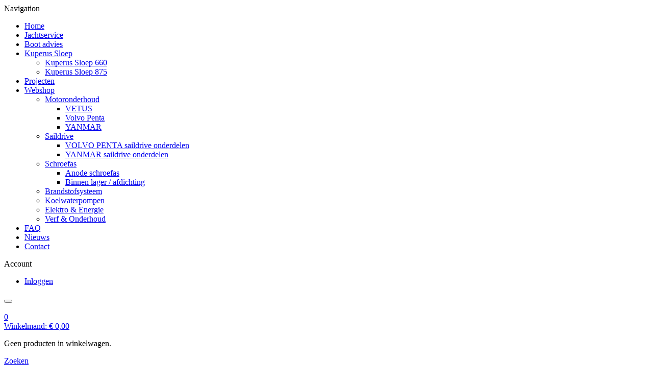

--- FILE ---
content_type: text/html; charset=UTF-8
request_url: https://yachtspecialist.nl/algemeen/friese-poiesz-supermarkten-doneert-27-820-euro-aan-sailwise-in-elahuizen-nauticlink/
body_size: 26144
content:
<!DOCTYPE html>
<html lang="nl" xmlns:og="http://opengraphprotocol.org/schema/" xmlns:fb="http://www.facebook.com/2008/fbml" prefix="og: http://ogp.me/ns#">
<head>
    	<meta charset="UTF-8" />
            <meta name="viewport" content="width=device-width, initial-scale=1, maximum-scale=1"/>
    	<link rel="shortcut icon" href="https://yachtspecialist.nl/wp-content/uploads/2015/05/favicon.png" />
	<title>Friese Poiesz Supermarkten doneert 27.820 euro aan SailWise in Elahuizen - Nauticlink - Yachtspecialist.nl</title>
		
<!-- This site is optimized with the Yoast WordPress SEO plugin v2.2.1 - https://yoast.com/wordpress/plugins/seo/ -->
<link rel="canonical" href="https://yachtspecialist.nl/algemeen/friese-poiesz-supermarkten-doneert-27-820-euro-aan-sailwise-in-elahuizen-nauticlink/" />
<meta property="og:locale" content="nl_NL" />
<meta property="og:type" content="article" />
<meta property="og:title" content="Friese Poiesz Supermarkten doneert 27.820 euro aan SailWise in Elahuizen - Nauticlink - Yachtspecialist.nl" />
<meta property="og:description" content="NauticlinkIn het voorjaar is in het Friese Elahuizen het Sailhûs geopend, een prachtige locatie aan..." />
<meta property="og:url" content="https://yachtspecialist.nl/algemeen/friese-poiesz-supermarkten-doneert-27-820-euro-aan-sailwise-in-elahuizen-nauticlink/" />
<meta property="og:site_name" content="Yachtspecialist.nl" />
<meta property="article:section" content="Algemeen" />
<meta property="article:published_time" content="2016-10-15T01:57:15+00:00" />
<meta name="twitter:card" content="summary"/>
<meta name="twitter:description" content="NauticlinkIn het voorjaar is in het Friese Elahuizen het Sailhûs geopend, een prachtige locatie aan..."/>
<meta name="twitter:title" content="Friese Poiesz Supermarkten doneert 27.820 euro aan SailWise in Elahuizen - Nauticlink - Yachtspecialist.nl"/>
<meta name="twitter:domain" content="Yachtspecialist.nl"/>
<!-- / Yoast WordPress SEO plugin. -->

<link rel='dns-prefetch' href='//fonts.googleapis.com' />
<link rel='dns-prefetch' href='//s.w.org' />
<link rel="alternate" type="application/rss+xml" title="Yachtspecialist.nl &raquo; Feed" href="https://yachtspecialist.nl/feed/" />
<link rel="alternate" type="application/rss+xml" title="Yachtspecialist.nl &raquo; Reactiesfeed" href="https://yachtspecialist.nl/comments/feed/" />
<link rel="alternate" type="application/rss+xml" title="Yachtspecialist.nl &raquo; Friese Poiesz Supermarkten doneert 27.820 euro aan SailWise in Elahuizen &#8211; Nauticlink Reactiesfeed" href="https://yachtspecialist.nl/algemeen/friese-poiesz-supermarkten-doneert-27-820-euro-aan-sailwise-in-elahuizen-nauticlink/feed/" />
<meta property="og:title" content="Friese Poiesz Supermarkten doneert 27.820 euro aan SailWise in Elahuizen &#8211; Nauticlink"/><meta property="og:type" content="article"/><meta property="og:description" content="NauticlinkIn het voorjaar is in het Friese Elahuizen het Sailhûs geopend, een prachtige locatie aan..."/><meta property="og:url" content="https://yachtspecialist.nl/algemeen/friese-poiesz-supermarkten-doneert-27-820-euro-aan-sailwise-in-elahuizen-nauticlink/"/><meta property="og:site_name" content="Yachtspecialist.nl"/><meta property="og:image" content="https://yachtspecialist.nl/wp-content/uploads/facebook-default.jpg"/>		<script type="text/javascript">
			window._wpemojiSettings = {"baseUrl":"https:\/\/s.w.org\/images\/core\/emoji\/2.2.1\/72x72\/","ext":".png","svgUrl":"https:\/\/s.w.org\/images\/core\/emoji\/2.2.1\/svg\/","svgExt":".svg","source":{"concatemoji":"https:\/\/yachtspecialist.nl\/wp-includes\/js\/wp-emoji-release.min.js"}};
			!function(t,a,e){var r,n,i,o=a.createElement("canvas"),l=o.getContext&&o.getContext("2d");function c(t){var e=a.createElement("script");e.src=t,e.defer=e.type="text/javascript",a.getElementsByTagName("head")[0].appendChild(e)}for(i=Array("flag","emoji4"),e.supports={everything:!0,everythingExceptFlag:!0},n=0;n<i.length;n++)e.supports[i[n]]=function(t){var e,a=String.fromCharCode;if(!l||!l.fillText)return!1;switch(l.clearRect(0,0,o.width,o.height),l.textBaseline="top",l.font="600 32px Arial",t){case"flag":return(l.fillText(a(55356,56826,55356,56819),0,0),o.toDataURL().length<3e3)?!1:(l.clearRect(0,0,o.width,o.height),l.fillText(a(55356,57331,65039,8205,55356,57096),0,0),e=o.toDataURL(),l.clearRect(0,0,o.width,o.height),l.fillText(a(55356,57331,55356,57096),0,0),e!==o.toDataURL());case"emoji4":return l.fillText(a(55357,56425,55356,57341,8205,55357,56507),0,0),e=o.toDataURL(),l.clearRect(0,0,o.width,o.height),l.fillText(a(55357,56425,55356,57341,55357,56507),0,0),e!==o.toDataURL()}return!1}(i[n]),e.supports.everything=e.supports.everything&&e.supports[i[n]],"flag"!==i[n]&&(e.supports.everythingExceptFlag=e.supports.everythingExceptFlag&&e.supports[i[n]]);e.supports.everythingExceptFlag=e.supports.everythingExceptFlag&&!e.supports.flag,e.DOMReady=!1,e.readyCallback=function(){e.DOMReady=!0},e.supports.everything||(r=function(){e.readyCallback()},a.addEventListener?(a.addEventListener("DOMContentLoaded",r,!1),t.addEventListener("load",r,!1)):(t.attachEvent("onload",r),a.attachEvent("onreadystatechange",function(){"complete"===a.readyState&&e.readyCallback()})),(r=e.source||{}).concatemoji?c(r.concatemoji):r.wpemoji&&r.twemoji&&(c(r.twemoji),c(r.wpemoji)))}(window,document,window._wpemojiSettings);
		</script>
		<style type="text/css">
img.wp-smiley,
img.emoji {
	display: inline !important;
	border: none !important;
	box-shadow: none !important;
	height: 1em !important;
	width: 1em !important;
	margin: 0 .07em !important;
	vertical-align: -0.1em !important;
	background: none !important;
	padding: 0 !important;
}
</style>
<link rel='stylesheet' id='pb_animate-css'  href='https://yachtspecialist.nl/wp-content/plugins/ays-popup-box/public/css/animate.css' type='text/css' media='all' />
<link rel='stylesheet' id='essential-grid-plugin-settings-css'  href='https://yachtspecialist.nl/wp-content/plugins/essential-grid/public/assets/css/settings.css' type='text/css' media='all' />
<link rel='stylesheet' id='tp-open-sans-css'  href='https://fonts.googleapis.com/css?family=Open+Sans%3A300%2C400%2C600%2C700%2C800&#038;ver=4.7.29' type='text/css' media='all' />
<link rel='stylesheet' id='tp-raleway-css'  href='https://fonts.googleapis.com/css?family=Raleway%3A100%2C200%2C300%2C400%2C500%2C600%2C700%2C800%2C900&#038;ver=4.7.29' type='text/css' media='all' />
<link rel='stylesheet' id='tp-droid-serif-css'  href='https://fonts.googleapis.com/css?family=Droid+Serif%3A400%2C700&#038;ver=4.7.29' type='text/css' media='all' />
<link rel='stylesheet' id='rs-plugin-settings-css'  href='https://yachtspecialist.nl/wp-content/plugins/revslider/public/assets/css/settings.css' type='text/css' media='all' />
<style id='rs-plugin-settings-inline-css' type='text/css'>
.tp-caption a{color:#ff7302;text-shadow:none;-webkit-transition:all 0.2s ease-out;-moz-transition:all 0.2s ease-out;-o-transition:all 0.2s ease-out;-ms-transition:all 0.2s ease-out}.tp-caption a:hover{color:#ffa902}.tp-caprion h5{font-size:13px}
</style>
<link rel='stylesheet' id='ms-main-css'  href='https://yachtspecialist.nl/wp-content/plugins/masterslider/public/assets/css/masterslider.main.css' type='text/css' media='all' />
<link rel='stylesheet' id='ms-custom-css'  href='https://yachtspecialist.nl/wp-content/uploads/masterslider/custom.css' type='text/css' media='all' />
<link rel='stylesheet' id='fa-css'  href='https://yachtspecialist.nl/wp-content/themes/ernest/css/font-awesome.min.css' type='text/css' media='all' />
<link rel='stylesheet' id='bootstrap-css'  href='https://yachtspecialist.nl/wp-content/themes/ernest/css/bootstrap.min.css' type='text/css' media='all' />
<link rel='stylesheet' id='parent-style-css'  href='https://yachtspecialist.nl/wp-content/themes/ernest/style.css' type='text/css' media='all' />
<link rel='stylesheet' id='responsive-css'  href='https://yachtspecialist.nl/wp-content/themes/ernest/css/responsive.css' type='text/css' media='all' />
<link rel='stylesheet' id='font-open-sans-css'  href='https://fonts.googleapis.com/css?family=Open+Sans%3A300%2C400%2C700%2C300italic&#038;ver=4.7.29' type='text/css' media='all' />
<link rel='stylesheet' id='font-roboto-css'  href='https://fonts.googleapis.com/css?family=Roboto%3A400%2C500%2C700%2C300&#038;subset=latin%2Ccyrillic-ext&#038;ver=4.7.29' type='text/css' media='all' />
<link rel='stylesheet' id='js_composer_front-css'  href='https://yachtspecialist.nl/wp-content/plugins/js_composer/assets/css/js_composer.min.css' type='text/css' media='all' />
<link rel='stylesheet' id='custom-css'  href='https://yachtspecialist.nl/wp-content/themes/ernest/custom.css' type='text/css' media='all' />
<script>if (document.location.protocol != "https:") {document.location = document.URL.replace(/^http:/i, "https:");}</script><script type='text/javascript' src='https://yachtspecialist.nl/wp-includes/js/jquery/jquery.js'></script>
<script type='text/javascript' src='https://yachtspecialist.nl/wp-includes/js/jquery/jquery-migrate.min.js'></script>
<script type='text/javascript'>
/* <![CDATA[ */
var pbLocalizeObj = {"seconds":"seconds","thisWillClose":"This will close in","icons":{"close_icon":"<svg class=\"ays_pb_material_close_icon\" xmlns=\"https:\/\/www.w3.org\/2000\/svg\" height=\"36px\" viewBox=\"0 0 24 24\" width=\"36px\" fill=\"#000000\" alt=\"Pop-up Close\"><path d=\"M0 0h24v24H0z\" fill=\"none\"\/><path d=\"M19 6.41L17.59 5 12 10.59 6.41 5 5 6.41 10.59 12 5 17.59 6.41 19 12 13.41 17.59 19 19 17.59 13.41 12z\"\/><\/svg>","close_circle_icon":"<svg class=\"ays_pb_material_close_circle_icon\" xmlns=\"https:\/\/www.w3.org\/2000\/svg\" height=\"24\" viewBox=\"0 0 24 24\" width=\"36\" alt=\"Pop-up Close\"><path d=\"M0 0h24v24H0z\" fill=\"none\"\/><path d=\"M12 2C6.47 2 2 6.47 2 12s4.47 10 10 10 10-4.47 10-10S17.53 2 12 2zm5 13.59L15.59 17 12 13.41 8.41 17 7 15.59 10.59 12 7 8.41 8.41 7 12 10.59 15.59 7 17 8.41 13.41 12 17 15.59z\"\/><\/svg>","volume_up_icon":"<svg class=\"ays_pb_fa_volume\" xmlns=\"https:\/\/www.w3.org\/2000\/svg\" height=\"24\" viewBox=\"0 0 24 24\" width=\"36\"><path d=\"M0 0h24v24H0z\" fill=\"none\"\/><path d=\"M3 9v6h4l5 5V4L7 9H3zm13.5 3c0-1.77-1.02-3.29-2.5-4.03v8.05c1.48-.73 2.5-2.25 2.5-4.02zM14 3.23v2.06c2.89.86 5 3.54 5 6.71s-2.11 5.85-5 6.71v2.06c4.01-.91 7-4.49 7-8.77s-2.99-7.86-7-8.77z\"\/><\/svg>","volume_mute_icon":"<svg xmlns=\"https:\/\/www.w3.org\/2000\/svg\" height=\"24\" viewBox=\"0 0 24 24\" width=\"24\"><path d=\"M0 0h24v24H0z\" fill=\"none\"\/><path d=\"M7 9v6h4l5 5V4l-5 5H7z\"\/><\/svg>"}};
/* ]]> */
</script>
<script type='text/javascript' src='https://yachtspecialist.nl/wp-content/plugins/ays-popup-box/public/js/ays-pb-public.js'></script>
<script type='text/javascript' src='https://yachtspecialist.nl/wp-content/plugins/essential-grid/public/assets/js/lightbox.js'></script>
<script type='text/javascript' src='https://yachtspecialist.nl/wp-content/plugins/essential-grid/public/assets/js/jquery.themepunch.tools.min.js'></script>
<script type='text/javascript' src='https://yachtspecialist.nl/wp-content/plugins/essential-grid/public/assets/js/jquery.themepunch.essential.min.js'></script>
<script type='text/javascript' src='https://yachtspecialist.nl/wp-content/plugins/revslider/public/assets/js/jquery.themepunch.revolution.min.js'></script>
<script type='text/javascript'>
/* <![CDATA[ */
var wc_add_to_cart_params = {"ajax_url":"\/wp-admin\/admin-ajax.php","i18n_view_cart":"Winkelmand bekijken","cart_url":"https:\/\/yachtspecialist.nl\/winkelmand\/","is_cart":"","cart_redirect_after_add":"no"};
/* ]]> */
</script>
<script type='text/javascript' src='//yachtspecialist.nl/wp-content/plugins/woocommerce/assets/js/frontend/add-to-cart.min.js'></script>
<script type='text/javascript' src='https://yachtspecialist.nl/wp-content/plugins/js_composer/assets/js/vendors/woocommerce-add-to-cart.js'></script>
<script type='text/javascript' src='https://yachtspecialist.nl/wp-content/themes/ernest/js/modernizr.js'></script>
<script type='text/javascript' src='https://yachtspecialist.nl/wp-content/themes/ernest/js/head.js'></script>
<link rel='https://api.w.org/' href='https://yachtspecialist.nl/wp-json/' />
<link rel="EditURI" type="application/rsd+xml" title="RSD" href="https://yachtspecialist.nl/xmlrpc.php?rsd" />
<link rel="wlwmanifest" type="application/wlwmanifest+xml" href="https://yachtspecialist.nl/wp-includes/wlwmanifest.xml" /> 
<meta name="generator" content="WordPress 4.7.29" />
<meta name="generator" content="WooCommerce 2.3.8" />
<link rel='shortlink' href='https://yachtspecialist.nl/?p=72616' />
<link rel="alternate" type="application/json+oembed" href="https://yachtspecialist.nl/wp-json/oembed/1.0/embed?url=https%3A%2F%2Fyachtspecialist.nl%2Falgemeen%2Ffriese-poiesz-supermarkten-doneert-27-820-euro-aan-sailwise-in-elahuizen-nauticlink%2F" />
<link rel="alternate" type="text/xml+oembed" href="https://yachtspecialist.nl/wp-json/oembed/1.0/embed?url=https%3A%2F%2Fyachtspecialist.nl%2Falgemeen%2Ffriese-poiesz-supermarkten-doneert-27-820-euro-aan-sailwise-in-elahuizen-nauticlink%2F&#038;format=xml" />
<script>var ms_grabbing_curosr='https://yachtspecialist.nl/wp-content/plugins/masterslider/public/assets/css/common/grabbing.cur',ms_grab_curosr='https://yachtspecialist.nl/wp-content/plugins/masterslider/public/assets/css/common/grab.cur';</script>
<meta name="generator" content="MasterSlider 2.9.12 - Responsive Touch Image Slider" />
		<script type="text/javascript">
			var ajaxRevslider;
			
			jQuery(document).ready(function() {
				// CUSTOM AJAX CONTENT LOADING FUNCTION
				ajaxRevslider = function(obj) {
				
					// obj.type : Post Type
					// obj.id : ID of Content to Load
					// obj.aspectratio : The Aspect Ratio of the Container / Media
					// obj.selector : The Container Selector where the Content of Ajax will be injected. It is done via the Essential Grid on Return of Content
					
					var content = "";

					data = {};
					
					data.action = 'revslider_ajax_call_front';
					data.client_action = 'get_slider_html';
					data.token = '9c1e38c318';
					data.type = obj.type;
					data.id = obj.id;
					data.aspectratio = obj.aspectratio;
					
					// SYNC AJAX REQUEST
					jQuery.ajax({
						type:"post",
						url:"https://yachtspecialist.nl/wp-admin/admin-ajax.php",
						dataType: 'json',
						data:data,
						async:false,
						success: function(ret, textStatus, XMLHttpRequest) {
							if(ret.success == true)
								content = ret.data;								
						},
						error: function(e) {
							console.log(e);
						}
					});
					
					 // FIRST RETURN THE CONTENT WHEN IT IS LOADED !!
					 return content;						 
				};
				
				// CUSTOM AJAX FUNCTION TO REMOVE THE SLIDER
				var ajaxRemoveRevslider = function(obj) {
					return jQuery(obj.selector+" .rev_slider").revkill();
				};

				// EXTEND THE AJAX CONTENT LOADING TYPES WITH TYPE AND FUNCTION
				var extendessential = setInterval(function() {
					if (jQuery.fn.tpessential != undefined) {
						clearInterval(extendessential);
						if(typeof(jQuery.fn.tpessential.defaults) !== 'undefined') {
							jQuery.fn.tpessential.defaults.ajaxTypes.push({type:"revslider",func:ajaxRevslider,killfunc:ajaxRemoveRevslider,openAnimationSpeed:0.3});   
							// type:  Name of the Post to load via Ajax into the Essential Grid Ajax Container
							// func: the Function Name which is Called once the Item with the Post Type has been clicked
							// killfunc: function to kill in case the Ajax Window going to be removed (before Remove function !
							// openAnimationSpeed: how quick the Ajax Content window should be animated (default is 0.3)
						}
					}
				},30);
			});
		</script>
		                <link href='https://fonts.googleapis.com/css?family=Roboto' rel='stylesheet' type='text/css'/>
            
            <style type="text/css">

                                    .label-icon.sale-label { 
                        width: 67px; 
                        height: 67px;
                    }            
                    .label-icon.sale-label { background-image: url(https://yachtspecialist.nl/wp-content/themes/ernest/images/label-sale.png); }
                                
                                    .label-icon.new-label { 
                        width: 67px; 
                        height: 67px;
                    }            
                    .label-icon.new-label { background-image: url(https://yachtspecialist.nl/wp-content/themes/ernest/images/label-new.png); }
                    
                
            </style>

            <style type="text/css">
                                body {
                                                                                                                                                                    background-size: cover;
                                    }
            </style>

            
            <style type="text/css">
	            a:hover, a:focus,a.active,p.active,em.active,li.active,strong.active,span.active,span.active a,h1.active,h2.active,h3.active,h4.active,h5.active,h6.active,h1.active a,h2.active a,h3.active a,h4.active a,h5.active a,h6.active a,.color-main,.languages-area .widget_currency_sel_widget ul.wcml_currency_switcher li:hover,.menu > li > a:hover,.menu .nav-sublist-dropdown ul > li.menu-item-has-children:hover:after,.title-banner .small-h,.header-type-7 .menu-wrapper .menu >li >a:hover,.header-type-10 .menu-wrapper .navbar-collapse .menu-main-container .menu >li > a:hover,.big-coast,.big-coast:hover,.big-coast:focus,.reset-filter,.carousel-area li.active a,.carousel-area li a:hover,.filter-wrap .view-switcher .switchToGrid:hover,.filter-wrap .view-switcher .switchToList:hover,.products-page-cats a,.read-more:hover,.et-twitter-slider .et-tweet a,.product_list_widget .small-coast .amount,.default-link,.default-colored,.twitter-list li a,.copyright-1 .textwidget .active,.breadcrumbs li a,.comment-reply-link,.later-product-list .small-coast,.product-categories.with-accordion ul.children li a:hover,.product-categories >li >ul.children li.current-cat >a,.product-categories >li >ul.children > li.current-cat >a+span,.product_meta >span span,.product_meta a,.product-navigation .next-product .hide-info span.price,.product-navigation .prev-product .hide-info span.price,table.variations .reset_variations,.products-tabs .tab-title.opened,.categories-mask span,.product-category:hover .categories-mask span.more,.project-navigation .next-project .hide-info span,.project-navigation .prev-project .hide-info span,.caption .zmedium-h a,.ship-title,.mailto-company,.blog-post .zmedium-h a,.post-default .zmedium-h a,.before-checkout-form .showlogin,.before-checkout-form .showcoupon,.cta-block .active,.list li:before,.pricing-table ul li.row-price,.pricing-table.style3 ul li.row-price,.pricing-table.style3 ul li.row-price sub,.tabs.accordion .tab-title:hover,.tabs.accordion .tab-title:focus,.left-titles a:hover,.tab-title-left:hover,.team-member .member-details h5,.plus:after,.minus:after,.header-type-12 .header-search a:hover,.et-mobile-menu li > ul > li a:active,.mobile-nav-heading a:hover,.mobile-nav ul.wcml_currency_switcher li:hover,.mobile-nav #lang_sel_list a:hover,.mobile-nav .menu-social-icons li.active a,.mobile-nav .links li a:hover,.et-mobile-menu li a:hover,.et-mobile-menu li .open-child:hover,.et-mobile-menu.line-items li.active a,.register-link .register-popup .popup-terms a,.register-link .login-popup .popup-terms a,.login-link .register-popup .popup-terms a,.login-link .login-popup .popup-terms a,.product-categories >li >ul.children li >a:hover,.product-categories >li >ul.children li.current-cat >a,.product-categories >li.current-cat,.product-categories >li.current-cat a,.product-categories >li.current-cat span,.product-categories >li span:hover,.product-categories.categories-accordion ul.children li a:hover,.portfolio-descr .posted-in,.menu .nav-sublist-dropdown ul li a:hover,.show-quickly:hover,.menu >li.current-menu-item >a,.menu >li.current_page_ancestor >a,.languages-area .lang_sel_list_horizontal a:hover,.menu .nav-sublist-dropdown ul > li.current-menu-item >a,.product-information .out-stock-wrapper .out-stock .wr-c,.menu .menu-full-width .nav-sublist-dropdown ul >li.menu-item-has-children .nav-sublist ul li a:hover,.header-type-2.slider-overlap .header .menu > li > a:hover,.page-heading .breadcrumbs,.bc-type-3 a:hover,.bc-type-4 a:hover,.bc-type-5 a:hover,.bc-type-6 a:hover,.back-history:hover:before,.testimonial-info .testimonial-author .url a,.product-image-wrapper.hover-effect-mask .hover-mask .mask-content .product-title a:hover,.header-type-10 .menu-wrapper .languages li a:hover,.header-type-10 .menu-wrapper .currency li a:hover,.widget_nav_menu li.current-menu-item a:before,.header-type-3.slider-overlap .header .menu > li > a:hover,.et-tooltip >div a:hover, .et-tooltip >div .price,.black-white-category .product-category .categories-mask span.more,.etheme_widget_brands li a strong,.main-footer-1 .blog-post-list .media-heading a:hover,.category-1 .widget_nav_menu li .sub-menu a:hover,.sidebar-widget .tagcloud a:hover,.church-hover .icon_list_icon:hover i              { color: #0CA2E1; }
	
	            .header-vertical-enable .shopping-container a:hover,.header-vertical-enable .header-search a:hover,.header-vertical-enable .container .menu >li >a:hover,.header-vertical-enable .container .menu >li.current-menu-item >a,.header-vertical-enable .page-wrapper .container .menu .nav-sublist-dropdown ul >li.menu-item-has-children .nav-sublist ul li a:hover,.header-vertical-enable .page-wrapper .container .menu .menu-full-width .nav-sublist-dropdown ul >li >a:hover,.header-vertical-enable .page-wrapper .container .menu .nav-sublist-dropdown ul >li.menu-item-has-children .nav-sublist ul >li.current-menu-item >a,.header-vertical-enable .page-wrapper .container .menu .nav-sublist-dropdown ul >li.menu-item-has-children .nav-sublist ul li a:hover    { color: #0CA2E1!important; }
	
	            hr.active,.btn.filled.active,.header-type-9 .top-bar,.shopping-container .btn.border-grey:hover,.bottom-btn .btn.btn-black:hover,#searchModal .large-h:after,#searchModal .btn-black,.details-tools .btn-black:hover,.product-information .cart button[type=submit]:hover,.all-fontAwesome .fa-hover a:hover,.all-fontAwesome .fa-hover a:hover span,.header-type-12 .shopping-container,.portfolio-filters li .btn.active,.progress-bar > div,.wp-picture .zoom >i, .swiper-slide .zoom >i, .portfolio-image .zoom >i, .thumbnails-x .zoom >i, .teaser_grid_container .post-thumb .zoom >i,.teaser-box h3:after,.mc4wp-form input[type=submit],.sidebar-widget .blog-post-list .date-event, .sidebar-slider .blog-post-list .date-event,.ui-slider .ui-slider-handle,.et-tooltip:hover,.btn-active,.rev_slider_wrapper .type-label-2,.menu-social-icons.larger li a:hover, .menu-social-icons.larger li a:focus,.ui-slider .ui-slider-handle:hover,.category-1 .widget_product_categories .widget-title,.category-1 .widget_product_categories .widgettitle,.category-1 .widget_nav_menu .widget-title,.menu-social-icons.larger.white li a:hover,.main-footer-1 .blog-post-list li .date-event,.type-label-2,.agency-one-page-hover .icon_list_icon:hover                 { background-color: #0CA2E1; }
	
	            .active-hover .top-icon:hover .aio-icon,.active-hover .left-icon:hover .aio-icon       { background-color: #0CA2E1!important; }
	
	            .btn.filled.active,.btn.filled.active.medium,.bottom-btn .btn.btn-black:hover,.details-tools .btn-black:hover,.sidebar-widget .blog-post-list .date-event,.sidebar-slider .blog-post-list .date-event,a.list-group-item.active,a.list-group-item.active:hover,a.list-group-item.active:focus,.shopping-container .btn.border-grey:hover,.btn-active,.category-1 .widget_product_categories,.category-1 .widget_nav_menu,.main-footer-1 .blog-post-list li .date-event,.sidebar-widget .tagcloud a:hover,.dotted-menu-link a:hover,.header-type-3.slider-overlap .header .menu > li.dotted-menu-link > a:hover,.header-vertical-enable .page-wrapper .header-type-vertical .container .menu > li.dotted-menu-link > a             { border-color: #0CA2E1; }
            </style>
            
            <style type="text/css">
                              { color: #cda85c; }
            </style>
            
            <style type="text/css">
	                          { color: rgb(-18,132,195); }
	
	                             { background-color: rgb(-18,132,195); }
	
	                         { border-color: rgb(-18,132,195); }
            </style>

            <style>
                .woocommerce.widget_price_filter .ui-slider .ui-slider-range, 
                .woocommerce-page .widget_price_filter .ui-slider .ui-slider-range{
                  background: rgba(12,162,225,0.35);
                }

            </style>

            <style type="text/css">
                                                                                                                                                
                body {
                                                                                                                                                                                                                                            }

                h1,h2,h3,h4,h5,h6,h3.underlined,.title-alt,.menu >li a,.header-type-8 .menu-wrapper .languages-area .lang_sel_list_horizontal a,.header-type-8 .menu-wrapper .widget_currency_sel_widget ul.wcml_currency_switcher li,.header-type-10 .menu-wrapper .languages-area .lang_sel_list_horizontal a,.header-type-10 .menu-wrapper .widget_currency_sel_widget ul.wcml_currency_switcher li,.shopping-container .small-h,.order-list .media-heading,.btn,.button,.wishlist_table .add_to_cart.button,.review,.products-grid .product-title,.products-list .product .product-details .product-title,.out-stock .wr-c,.product-title,.added-text,.widget_layered_nav li a,.widget_layered_nav li .count,.widget_layered_nav_filters ul li a,.blog-post-list .media-heading,.date-event,.read-more,.teaser-box h3,.widget-title,.footer-top .title,.product_list_widget .media-heading a,.alert-message,.main-footer h5,.main-footer .vc_separator,.main-footer .widget-title,.address-company,.page-heading .title,.post h2,.share-post .share-title,.related-posts .title,.comment-reply-title,.control-label,.widget_categories a,.latest-post-list .media-heading a,.later-product-list .media-heading a,.tab-content .comments-list .media-heading a,.woocommerce-product-rating .woocommerce-review-link,.comment-form-rating label,.product_meta,.product-navigation .next-product .hide-info span,.product-navigation .prev-product .hide-info span,.meta-title,.categories-mask span.more,.recentCarousel .slide-item .caption h3,.recentCarousel .slide-item .caption h2,.simple-list strong,.amount-text,.amount-text .slider-amount,.custom-checkbox a,.custom-checkbox .count,.toggle-block .toggle-element > a,.toggle-block .panel-body ul a,.shop-table .table-bordered td.product-name a,.coupon input[type=text],.shop_table.wishlist_table td.product-name,.cust-checkbox a,.shop_table tr > td,.shop_table td.product-name,.payment_methods li label,form .form-row label,.widget_nav_menu li a,.header-type-12 .shopping-container .shopping-cart-widget .shop-text,.mobile-nav-heading,.mobile-nav .links li a,.et-mobile-menu li a,.register-link .register-popup,.register-link .login-popup,.login-link .register-popup,.login-link .login-popup,.register-link .register-popup label,.register-link .login-popup label,.login-link .register-popup label,.login-link .login-popup label,.active-filters li a,.product-categories >li >a,.product-categories >li >ul.children li >a,.emodal .emodal-text .btn,#bbpress-forums .bbp-forum-title,#bbpress-forums .bbp-topic-title > a,#bbpress-forums .bbp-reply-title > a,#bbpress-forums li.bbp-header,#bbpress-forums li.bbp-footer,.filter-title,.medium-coast,.big-coast,.count-p .count-number,.footer-product a,.price,.small-coast,.blog-post-list .media-heading a,.author-info .media-heading,.comments-list .media-heading a,.comments-list .media-heading,.comment-reply-link,.later-product-list .small-coast,.product-information .woocommerce-price-suffix,.quantity input[type=text],.product-navigation .next-product .hide-info span.price,.product-navigation .prev-product .hide-info span.price,table.variations td label,.tabs .tab-title,.etheme_widget_qr_code .widget-title,.project-navigation .next-project .hide-info span,.project-navigation .prev-project .hide-info span,.project-navigation .next-project .hide-info span.price,.project-navigation .prev-project .hide-info span.price,.pagination-cubic li a,.pagination-cubic li span.page-numbers.current,.toggle-block.bordered .toggle-element > a,.shop-table thead tr th,.xlarge-coast,.address .btn,.step-nav li,.xmedium-coast,.cart-subtotal th,.shipping th,.order-total th,.step-title,.bel-title,.lookbook-share,.tabs.accordion .tab-title,.register-link .register-popup .popup-title span,.register-link .login-popup .popup-title span,.login-link .register-popup .popup-title span,.login-link .login-popup .popup-title span,.show-quickly {
                                                                                                                                                                                                                             
                }

                h1 {
                                                                 font-family: Roboto;                                                                                                                                                                                }
                h2 {
                                                                 font-family: Roboto;                                                                                                                                                                                }
                h3 {
                                                                 font-family: Roboto;                                                                                                                                                                                }
                h4 {
                                                                 font-family: Roboto;                                                                                                                                                                                }
                h5 {
                                                                 font-family: Roboto;                                                                                                                                                                                }         
                h6 {
                                                                 font-family: Roboto;                                                                                                                                                                                }

                
                                .bc-type-3,
                .bc-type-4,
                .bc-type-5,
                .bc-type-6 {
                
                                                                                                                                        }
            </style>
            <script type="text/javascript">
                var ajaxFilterEnabled = 0;
                var successfullyAdded = 'Succesvol toegevoegd aan u winkelmand';
                var view_mode_default = 'grid_list';
                var catsAccordion = false;
                                        catsAccordion = true;
                                                            var checkoutUrl = 'https://yachtspecialist.nl/afrekenen/';
                        var contBtn = 'Ga verder met winkelen';
                        var checkBtn = 'Afrekenen';
                                                    
				
            </script>
        <meta name="generator" content="Powered by Visual Composer - drag and drop page builder for WordPress."/>
<!--[if lte IE 9]><link rel="stylesheet" type="text/css" href="https://yachtspecialist.nl/wp-content/plugins/js_composer/assets/css/vc_lte_ie9.min.css" media="screen"><![endif]--><meta name="generator" content="Powered by Slider Revolution 5.4.5 - responsive, Mobile-Friendly Slider Plugin for WordPress with comfortable drag and drop interface." />
<script type="text/javascript">function setREVStartSize(e){
				try{ var i=jQuery(window).width(),t=9999,r=0,n=0,l=0,f=0,s=0,h=0;					
					if(e.responsiveLevels&&(jQuery.each(e.responsiveLevels,function(e,f){f>i&&(t=r=f,l=e),i>f&&f>r&&(r=f,n=e)}),t>r&&(l=n)),f=e.gridheight[l]||e.gridheight[0]||e.gridheight,s=e.gridwidth[l]||e.gridwidth[0]||e.gridwidth,h=i/s,h=h>1?1:h,f=Math.round(h*f),"fullscreen"==e.sliderLayout){var u=(e.c.width(),jQuery(window).height());if(void 0!=e.fullScreenOffsetContainer){var c=e.fullScreenOffsetContainer.split(",");if (c) jQuery.each(c,function(e,i){u=jQuery(i).length>0?u-jQuery(i).outerHeight(!0):u}),e.fullScreenOffset.split("%").length>1&&void 0!=e.fullScreenOffset&&e.fullScreenOffset.length>0?u-=jQuery(window).height()*parseInt(e.fullScreenOffset,0)/100:void 0!=e.fullScreenOffset&&e.fullScreenOffset.length>0&&(u-=parseInt(e.fullScreenOffset,0))}f=u}else void 0!=e.minHeight&&f<e.minHeight&&(f=e.minHeight);e.c.closest(".rev_slider_wrapper").css({height:f})					
				}catch(d){console.log("Failure at Presize of Slider:"+d)}
			};</script>
<noscript><style type="text/css"> .wpb_animate_when_almost_visible { opacity: 1; }</style></noscript></head>

<body data-rsssl=1 class="post-template-default single single-post postid-72616 single-format-standard _masterslider _msp_version_2.9.12 banner-mask- wide open-popup wpb-js-composer js-comp-ver-5.1.1 vc_responsive">

<div id="st-container" class="st-container">

	<nav class="st-menu mobile-menu-block">
		<div class="nav-wrapper">
			<div class="st-menu-content">
				<div class="mobile-nav">
					<div class="close-mobile-nav close-block mobile-nav-heading"><i class="fa fa-bars"></i> Navigation</div>
					<div class="menu-main-container"><ul id="menu-main" class="menu"><li id="menu-item-18949" class="menu-item menu-item-type-post_type menu-item-object-page menu-item-home menu-item-18949 item-level-0"><a href="https://yachtspecialist.nl/">Home</a></li>
<li id="menu-item-18986" class="menu-item menu-item-type-custom menu-item-object-custom menu-item-18986 item-level-0"><a title="Jachtservice, refit en onderhoud" href="https://yachtspecialist.nl/jachtservice">Jachtservice</a></li>
<li id="menu-item-18987" class="menu-item menu-item-type-custom menu-item-object-custom menu-item-18987 item-level-0"><a title="Voor boot advies, verkoopkeuring en deelkeuring" href="https://yachtspecialist.nl/boot-advies-en-keuringen/">Boot advies</a></li>
<li id="menu-item-157004" class="menu-item menu-item-type-custom menu-item-object-custom menu-item-has-children menu-parent-item menu-item-157004 item-level-0"><a href="/kuperus-sloep-660/">Kuperus Sloep</a>
<ul class="sub-menu">
	<li id="menu-item-156985" class="menu-item menu-item-type-post_type menu-item-object-page menu-item-156985 item-level-1"><a href="https://yachtspecialist.nl/kuperus-sloep-660/">Kuperus Sloep 660</a></li>
	<li id="menu-item-156994" class="menu-item menu-item-type-post_type menu-item-object-page menu-item-156994 item-level-1"><a href="https://yachtspecialist.nl/kuperus-sloep-875/">Kuperus Sloep 875</a></li>
</ul>
</li>
<li id="menu-item-18793" class="menu-item menu-item-type-post_type menu-item-object-page menu-item-18793 item-level-0"><a href="https://yachtspecialist.nl/projecten-jachtonderhoud/">Projecten</a></li>
<li id="menu-item-18811" class="menu-full-width menu-column4 menu-item menu-item-type-post_type menu-item-object-page menu-item-has-children menu-parent-item menu-item-18811 item-level-0"><a href="https://yachtspecialist.nl/webshop/">Webshop</a>
<ul class="sub-menu">
	<li id="menu-item-19698" class="menu-item menu-item-type-taxonomy menu-item-object-product_cat menu-item-has-children menu-parent-item menu-item-19698 item-level-1"><a href="https://yachtspecialist.nl/producten/motoronderhoud/">Motoronderhoud</a>
	<ul class="sub-menu">
		<li id="menu-item-23373" class="menu-item menu-item-type-taxonomy menu-item-object-product_cat menu-item-23373 item-level-2"><a href="https://yachtspecialist.nl/producten/motoronderhoud/vetus/">VETUS</a></li>
		<li id="menu-item-19699" class="menu-item menu-item-type-taxonomy menu-item-object-product_cat menu-item-19699 item-level-2"><a href="https://yachtspecialist.nl/producten/motoronderhoud/volvo-penta/">Volvo Penta</a></li>
		<li id="menu-item-19757" class="menu-item menu-item-type-taxonomy menu-item-object-product_cat menu-item-19757 item-level-2"><a href="https://yachtspecialist.nl/producten/motoronderhoud/yanmar/">YANMAR</a></li>
	</ul>
</li>
	<li id="menu-item-31364" class="menu-item menu-item-type-taxonomy menu-item-object-product_cat menu-item-has-children menu-parent-item menu-item-31364 item-level-1"><a href="https://yachtspecialist.nl/producten/saildrive/">Saildrive</a>
	<ul class="sub-menu">
		<li id="menu-item-142239" class="menu-item menu-item-type-taxonomy menu-item-object-product_cat menu-item-142239 item-level-2"><a href="https://yachtspecialist.nl/producten/saildrive/volvo-penta-saildrive/">VOLVO PENTA saildrive onderdelen</a></li>
		<li id="menu-item-156741" class="menu-item menu-item-type-taxonomy menu-item-object-product_cat menu-item-156741 item-level-2"><a href="https://yachtspecialist.nl/producten/saildrive/yanmar-saildrive-onderdelen/">YANMAR saildrive onderdelen</a></li>
	</ul>
</li>
	<li id="menu-item-19759" class="menu-item menu-item-type-taxonomy menu-item-object-product_cat menu-item-has-children menu-parent-item menu-item-19759 item-level-1"><a href="https://yachtspecialist.nl/producten/schroefas/">Schroefas</a>
	<ul class="sub-menu">
		<li id="menu-item-19760" class="menu-item menu-item-type-taxonomy menu-item-object-product_cat menu-item-19760 item-level-2"><a href="https://yachtspecialist.nl/producten/schroefas/anode-schroefas/">Anode schroefas</a></li>
		<li id="menu-item-19761" class="menu-item menu-item-type-taxonomy menu-item-object-product_cat menu-item-19761 item-level-2"><a href="https://yachtspecialist.nl/producten/schroefas/binnen-lager-afdichting/">Binnen lager / afdichting</a></li>
	</ul>
</li>
	<li id="menu-item-23045" class="menu-item menu-item-type-taxonomy menu-item-object-product_cat menu-item-23045 item-level-1"><a href="https://yachtspecialist.nl/producten/brandstofsysteem/">Brandstofsysteem</a></li>
	<li id="menu-item-23434" class="menu-item menu-item-type-taxonomy menu-item-object-product_cat menu-item-23434 item-level-1"><a href="https://yachtspecialist.nl/producten/koelwaterpompen/">Koelwaterpompen</a></li>
	<li id="menu-item-23189" class="menu-item menu-item-type-taxonomy menu-item-object-product_cat menu-item-23189 item-level-1"><a href="https://yachtspecialist.nl/producten/elektro-energie/">Elektro &#038; Energie</a></li>
	<li id="menu-item-23254" class="menu-item menu-item-type-taxonomy menu-item-object-product_cat menu-item-23254 item-level-1"><a href="https://yachtspecialist.nl/producten/verf-onderhoud/">Verf &#038; Onderhoud</a></li>
</ul>
</li>
<li id="menu-item-18795" class="menu-item menu-item-type-post_type menu-item-object-page menu-item-18795 item-level-0"><a href="https://yachtspecialist.nl/faq/">FAQ</a></li>
<li id="menu-item-18796" class="menu-item menu-item-type-post_type menu-item-object-page current_page_parent menu-item-18796 item-level-0"><a href="https://yachtspecialist.nl/nieuws/">Nieuws</a></li>
<li id="menu-item-18794" class="menu-item menu-item-type-post_type menu-item-object-page menu-item-18794 item-level-0"><a href="https://yachtspecialist.nl/contact/">Contact</a></li>
</ul></div>					
					
											<div class="mobile-nav-heading"><i class="fa fa-user"></i>Account</div>
						            <ul class="links">
                                
					                	                        
	                    	                    	<li class="login-link">
	                    		<a href="https://yachtspecialist.nl/mijn-account/">Inloggen</a>
	                    			                		</li>
	                		                    	                                			</ul>
        						
					
											
						
				</div>
			</div>
		</div>
		
	</nav>
	
	<div class="st-pusher" style="background-color:#fff;">
	<div class="st-content">
	<div class="st-content-inner">
	<div class="page-wrapper fixNav-enabled">
	
				
				
		
<div class="header-wrapper header-type-10 ">
	<header class="header main-header">
		<div class="container">	
			<div class="navbar" role="navigation">
				<div class="container-fluid">
					<div id="st-trigger-effects" class="column">
						<button data-effect="mobile-menu-block" class="menu-icon"></button>
					</div>
					<div class="header-logo">
						                    <a href="https://yachtspecialist.nl"><img src="https://yachtspecialist.nl/wp-content/uploads/2015/05/logo-yachtspecialist.png" alt="" /></a>
        					</div>
					
					<div class="clearfix visible-md visible-sm visible-xs"></div>
					

					<div class="navbar-header navbar-right">
						<div class="navbar-right">
										                    		
			<div class="shopping-container" data-fav-badge="enable">
				<div class="shopping-cart-widget" id='basket'>
					<a href="https://yachtspecialist.nl/winkelmand/" class="cart-summ" data-items-count="0">
					<div class="cart-bag">
						<i class='ico-sum'></i>
						<span class="badge-number">0</span>
					</div>
					
						<span class='shop-text'>Winkelmand:</span> <span class="total"><span class="amount">&euro;&nbsp;0,00</span></span>
					</a>
				</div>

				<div class="cart-popup-container">
					<div class="cart-popup">
				        <p class="empty a-center">Geen producten in winkelwagen.</p>					</div>
				</div>
			</div>
			

    				            															            <div class="header-search ">
                                    <div class="et-search-trigger">
                        <a class="popup-with-form" href="#searchModal"><i class="fa fa-search"></i> <span>Zoeken</span></a>
                    </div>
                            </div>
        														


						</div>
						
													<div class="top-links">
								            <ul class="links">
                                
					                	                        
	                    	                    	<li class="login-link">
	                    		<a href="https://yachtspecialist.nl/mijn-account/">Inloggen</a>
	                    											<div class="login-popup">
										<div class="popup-title">
											<span>Login Form</span>
										</div>

                                            <form method="post" class="login" action="https://yachtspecialist.nl/mijn-account/">

                                                
                                                <p class="form-row form-row-first">
                                                    <label for="username">Gebruikersnaam of e-mailadres <span class="required">*</span></label>
                                                    <input type="text" class="input-text" name="username" id="username" />
                                                </p>
                                                <p class="form-row form-row-last">
                                                    <label for="password">Wachtwoord <span class="required">*</span></label>
                                                    <input class="input-text" type="password" name="password" id="password" />
                                                </p>
                                                <div class="clear"></div>

                                                
                                                <p class="form-row">
                                                    <input type="hidden" id="_wpnonce" name="_wpnonce" value="0ee882a526" /><input type="hidden" name="_wp_http_referer" value="/algemeen/friese-poiesz-supermarkten-doneert-27-820-euro-aan-sailwise-in-elahuizen-nauticlink/" />                                                    <input type="submit" class="button" name="login" value="Login" />
                                                </p>

                                                <div class="clear"></div>

                                                
                                            </form>

									</div>
									                		</li>
	                		                    	                                			</ul>
        							</div>
											</div>
				</div><!-- /.container-fluid -->
			</div>
		</div>	
		<div class="menu-wrapper">
			<div class="container">
				<div class="collapse navbar-collapse">
					<div class="menu-main-container"><ul id="menu-main-1" class="menu"><li class="menu-item menu-item-type-post_type menu-item-object-page menu-item-home menu-item-18949 item-level-0"><a href="https://yachtspecialist.nl/">Home</a></li>
<li class="menu-item menu-item-type-custom menu-item-object-custom menu-item-18986 item-level-0"><a title="Jachtservice, refit en onderhoud" href="https://yachtspecialist.nl/jachtservice">Jachtservice</a></li>
<li class="menu-item menu-item-type-custom menu-item-object-custom menu-item-18987 item-level-0"><a title="Voor boot advies, verkoopkeuring en deelkeuring" href="https://yachtspecialist.nl/boot-advies-en-keuringen/">Boot advies</a></li>
<li class="menu-item menu-item-type-custom menu-item-object-custom menu-item-has-children menu-parent-item menu-item-157004 item-level-0"><a href="/kuperus-sloep-660/">Kuperus Sloep</a>
<div class=nav-sublist-dropdown><div class='container'><ul>
	<li class="menu-item menu-item-type-post_type menu-item-object-page menu-item-156985 item-level-1"><a href="https://yachtspecialist.nl/kuperus-sloep-660/">Kuperus Sloep 660</a></li>
	<li class="menu-item menu-item-type-post_type menu-item-object-page menu-item-156994 item-level-1"><a href="https://yachtspecialist.nl/kuperus-sloep-875/">Kuperus Sloep 875</a></li>
</ul></div></div>
</li>
<li class="menu-item menu-item-type-post_type menu-item-object-page menu-item-18793 item-level-0"><a href="https://yachtspecialist.nl/projecten-jachtonderhoud/">Projecten</a></li>
<li class="menu-full-width menu-column4 menu-item menu-item-type-post_type menu-item-object-page menu-item-has-children menu-parent-item menu-item-18811 item-level-0"><a href="https://yachtspecialist.nl/webshop/">Webshop</a>
<div class=nav-sublist-dropdown><div class='container'><ul>
	<li class="menu-item menu-item-type-taxonomy menu-item-object-product_cat menu-item-has-children menu-parent-item menu-item-19698 item-level-1"><a href="https://yachtspecialist.nl/producten/motoronderhoud/">Motoronderhoud</a>
	<div class=nav-sublist><div class=''><ul>
		<li class="menu-item menu-item-type-taxonomy menu-item-object-product_cat menu-item-23373 item-level-2"><a href="https://yachtspecialist.nl/producten/motoronderhoud/vetus/">VETUS</a></li>
		<li class="menu-item menu-item-type-taxonomy menu-item-object-product_cat menu-item-19699 item-level-2"><a href="https://yachtspecialist.nl/producten/motoronderhoud/volvo-penta/">Volvo Penta</a></li>
		<li class="menu-item menu-item-type-taxonomy menu-item-object-product_cat menu-item-19757 item-level-2"><a href="https://yachtspecialist.nl/producten/motoronderhoud/yanmar/">YANMAR</a></li>
	</ul></div></div>
</li>
	<li class="menu-item menu-item-type-taxonomy menu-item-object-product_cat menu-item-has-children menu-parent-item menu-item-31364 item-level-1"><a href="https://yachtspecialist.nl/producten/saildrive/">Saildrive</a>
	<div class=nav-sublist><div class=''><ul>
		<li class="menu-item menu-item-type-taxonomy menu-item-object-product_cat menu-item-142239 item-level-2"><a href="https://yachtspecialist.nl/producten/saildrive/volvo-penta-saildrive/">VOLVO PENTA saildrive onderdelen</a></li>
		<li class="menu-item menu-item-type-taxonomy menu-item-object-product_cat menu-item-156741 item-level-2"><a href="https://yachtspecialist.nl/producten/saildrive/yanmar-saildrive-onderdelen/">YANMAR saildrive onderdelen</a></li>
	</ul></div></div>
</li>
	<li class="menu-item menu-item-type-taxonomy menu-item-object-product_cat menu-item-has-children menu-parent-item menu-item-19759 item-level-1"><a href="https://yachtspecialist.nl/producten/schroefas/">Schroefas</a>
	<div class=nav-sublist><div class=''><ul>
		<li class="menu-item menu-item-type-taxonomy menu-item-object-product_cat menu-item-19760 item-level-2"><a href="https://yachtspecialist.nl/producten/schroefas/anode-schroefas/">Anode schroefas</a></li>
		<li class="menu-item menu-item-type-taxonomy menu-item-object-product_cat menu-item-19761 item-level-2"><a href="https://yachtspecialist.nl/producten/schroefas/binnen-lager-afdichting/">Binnen lager / afdichting</a></li>
	</ul></div></div>
</li>
	<li class="menu-item menu-item-type-taxonomy menu-item-object-product_cat menu-item-23045 item-level-1"><a href="https://yachtspecialist.nl/producten/brandstofsysteem/">Brandstofsysteem</a></li>
	<li class="menu-item menu-item-type-taxonomy menu-item-object-product_cat menu-item-23434 item-level-1"><a href="https://yachtspecialist.nl/producten/koelwaterpompen/">Koelwaterpompen</a></li>
	<li class="menu-item menu-item-type-taxonomy menu-item-object-product_cat menu-item-23189 item-level-1"><a href="https://yachtspecialist.nl/producten/elektro-energie/">Elektro &#038; Energie</a></li>
	<li class="menu-item menu-item-type-taxonomy menu-item-object-product_cat menu-item-23254 item-level-1"><a href="https://yachtspecialist.nl/producten/verf-onderhoud/">Verf &#038; Onderhoud</a></li>
</ul></div></div>
</li>
<li class="menu-item menu-item-type-post_type menu-item-object-page menu-item-18795 item-level-0"><a href="https://yachtspecialist.nl/faq/">FAQ</a></li>
<li class="menu-item menu-item-type-post_type menu-item-object-page current_page_parent menu-item-18796 item-level-0"><a href="https://yachtspecialist.nl/nieuws/">Nieuws</a></li>
<li class="menu-item menu-item-type-post_type menu-item-object-page menu-item-18794 item-level-0"><a href="https://yachtspecialist.nl/contact/">Contact</a></li>
</ul></div>				</div>
				
				<div class="languages-area">
											<div class="languages">
							<ul class="links">
								<li class="active">EN</li>
								<li><a href="#">FR</a></li>
								<li><a href="#">GE</a></li>
							</ul>
						</div>
						<div class="currency">
							<ul class="links">
								<li><a href="#">£</a></li>
								<li><a href="#">€</a></li>
								<li class='active'>$</li>
							</ul>
						</div>
						
				</div>
			</div><!-- /.navbar-collapse -->
		</div>
	</header>
</div>


	<div class="page-heading bc-type-">
		<div class="container">
			<div class="row">
				<div class="col-md-12 a-center">
				<h1 class="title"><span>Nieuws</span></h1>
					<div class="breadcrumbs"><div id="breadcrumb"><a href="https://yachtspecialist.nl">Home</a> <span class="delimeter">/</span> <a href="https://yachtspecialist.nl/category/algemeen/">Algemeen</a> <span class="delimeter">/</span> <span class="current">Friese Poiesz Supermarkten doneert 27.820 euro aan SailWise in Elahuizen &#8211; Nauticlink</span></div><a class="back-history" href="javascript: history.go(-1)">Ga terug naar vorige pagina</a></div>				</div>
			</div>
		</div>
	</div>



<div class="container">
	<div class="page-content sidebar-position-right responsive-sidebar-bottom">
		<div class="row">
			
			<div class="content col-md-9">
								
					<article class="blog-post post-single post-72616 post type-post status-publish format-standard hentry category-algemeen" id="post-72616" >
					
												

						
                                                    <h6 class="active"><a href="https://yachtspecialist.nl/category/algemeen/" rel="category tag">Algemeen</a></h6>

                            <h2>Friese Poiesz Supermarkten doneert 27.820 euro aan SailWise in Elahuizen &#8211; Nauticlink</h2>

                        	                                <div class="meta-post">
                                                                                 15 oktober 2016 
                                        at 
                                        01:57                                        - <a href="https://yachtspecialist.nl/author/admin/" title="Berichten van Yachtspecialist.nl" rel="author">Yachtspecialist.nl</a>                                         / <a href="https://yachtspecialist.nl/algemeen/friese-poiesz-supermarkten-doneert-27-820-euro-aan-sailwise-in-elahuizen-nauticlink/#respond" class="post-comments-count" >0</a>                                </div>
                                                    
                                                    <div class="content-article">
                                    <div class="ftpimagefix" style="float:left"><a class="colorbox" href="http://news.google.com/news/url?sa=t&amp;fd=R&amp;ct2=nl_nl&amp;usg=AFQjCNEjxt8rf4TZI-rk0JzK0ptIpnwGaQ&amp;clid=c3a7d30bb8a4878e06b80cf16b898331&amp;cid=52780181564995&amp;ei=ulQBWNjcHY-uzAbIm7O4Aw&amp;url=http://www.nauticlink.com/nieuwsdienst/2016/10/14/111138208/friese-poiesz-supermarkten-doneert-27-820-euro-aan-sailwise-in-elahuizen/"></a></div>
<table border="0" cellpadding="2" cellspacing="7">
<tr>
<td width="80" align="center" valign="top"><b>Nauticlink</b><br />In het voorjaar is in het <b>Friese</b> Elahuizen het Sailhûs geopend, een prachtige locatie aan het water waar de gasten van SailWise van alle gemakken worden voorzien om onbeperkt te kunnen genieten van een prachtige watersportvakantie. Elahuizen is ook &#8230;<br /><a class="colorbox" href="http://news.google.com/news/url?sa=t&amp;fd=R&amp;ct2=nl_nl&amp;usg=AFQjCNGddNic0QixgcGlPc_4M7k5zmiTNw&amp;clid=c3a7d30bb8a4878e06b80cf16b898331&amp;cid=52780181564995&amp;ei=ulQBWNjcHY-uzAbIm7O4Aw&amp;url=http://www.joustercourant.nl/nieuws/51212/poiesz-doneert-e-27-820-aan-sailwise/">Poiesz doneert € 27.820,- aan SailWise – Jouster Courant</a>Jouster Courant<br /><a class="colorbox" href="http://news.google.com/news/url?sa=t&amp;fd=R&amp;ct2=nl_nl&amp;usg=AFQjCNHmGwreqEcdpbYtrgsW79GW97t97w&amp;clid=c3a7d30bb8a4878e06b80cf16b898331&amp;cid=52780181564995&amp;ei=ulQBWNjcHY-uzAbIm7O4Aw&amp;url=http://www.distrifood.nl/formules/nieuws/2016/10/poiesz-steunt-sailwise-met-e28-000-101102044">Poiesz steunt SailWise met €28.000 &#8211; Distrifood</a>Distrifood.nl</p>
<p><a class="colorbox" href="http://news.google.com/news/story?ncl=dkRajRSsYdWNsqMILnqJYopduU20M&amp;ned=nl_nl"><b>alle 3 nieuwsartikelen</b></a></div>
</td>
</tr>
</table>
                            </div>
                        					
													<div class="share-post">
								<span class="share-title hidden-xs">Deel bericht</span>
		<ul class="menu-social-icons ">
			<li>
				<a href="https://twitter.com/share?url=https://yachtspecialist.nl/algemeen/friese-poiesz-supermarkten-doneert-27-820-euro-aan-sailwise-in-elahuizen-nauticlink/&text=Friese%20Poiesz%20Supermarkten%20doneert%2027.820%20euro%20aan%20SailWise%20in%20Elahuizen%20%26%238211%3B%20Nauticlink" class="title-toolip" title="Twitter" target="_blank">
					<i class="ico-twitter"></i>
					<svg width="38" height="38" xmlns="http://www.w3.org/2000/svg" class="circle">
							<circle cx="19" cy="19" r="18" fill="rgba(255,255,255,0)" stroke="#000000"></circle>
					</svg>
				</a>
			</li>
			<li>
				<a href="http://www.facebook.com/sharer.php?u=https://yachtspecialist.nl/algemeen/friese-poiesz-supermarkten-doneert-27-820-euro-aan-sailwise-in-elahuizen-nauticlink/&amp;images=" class="title-toolip" title="Facebook" target="_blank">
					<i class="ico-facebook"></i>
					<svg width="38" height="38" xmlns="http://www.w3.org/2000/svg" class="circle">
							<circle cx="19" cy="19" r="18" fill="rgba(255,255,255,0)" stroke="#000000"></circle>
					</svg>
				</a>
			</li>
			<li>
				<a href="http://pinterest.com/pin/create/button/?url=https://yachtspecialist.nl/algemeen/friese-poiesz-supermarkten-doneert-27-820-euro-aan-sailwise-in-elahuizen-nauticlink/&amp;media=&amp;description=Friese%20Poiesz%20Supermarkten%20doneert%2027.820%20euro%20aan%20SailWise%20in%20Elahuizen%20%26%238211%3B%20Nauticlink" class="title-toolip" title="Pinterest" target="_blank">
					<i class="ico-pinterest"></i>
					<svg width="38" height="38" xmlns="http://www.w3.org/2000/svg" class="circle">
							<circle cx="19" cy="19" r="18" fill="rgba(255,255,255,0)" stroke="#000000"></circle>
					</svg>
				</a>
			</li>
			<li>
				<a href="http://plus.google.com/share?url=https://yachtspecialist.nl/algemeen/friese-poiesz-supermarkten-doneert-27-820-euro-aan-sailwise-in-elahuizen-nauticlink/&title=" class="title-toolip" title="Google +" target="_blank">
					<i class="ico-google-plus"></i>
					<svg width="38" height="38" xmlns="http://www.w3.org/2000/svg" class="circle">
							<circle cx="19" cy="19" r="18" fill="rgba(255,255,255,0)" stroke="#000000"></circle>
					</svg>
				</a>
			</li>
			<li>
				<a href="mailto:enteryour@addresshere.com?subject=Friese%20Poiesz%20Supermarkten%20doneert%2027.820%20euro%20aan%20SailWise%20in%20Elahuizen%20%26%238211%3B%20Nauticlink&amp;body=Check%20this%20out:%20https://yachtspecialist.nl/algemeen/friese-poiesz-supermarkten-doneert-27-820-euro-aan-sailwise-in-elahuizen-nauticlink/" class="title-toolip" title="Mail to friend" target="_blank">
					<i class="ico-envelope"></i>
					<svg width="38" height="38" xmlns="http://www.w3.org/2000/svg" class="circle">
							<circle cx="19" cy="19" r="18" fill="rgba(255,255,255,0)" stroke="#000000"></circle>
					</svg>
				</a>
			</li>
		</ul>
								</div>
												
													        <div class="project-navigation">
                            <div class="pull-left prev-project">
                    <a href="https://yachtspecialist.nl/algemeen/poiesz-doneert-e-27-820-aan-sailwise-sneeker-nieuwsblad/" class="btn border-grey btn-xmedium project-nav">Vorige</a> 
                    <div class="hide-info">
                                                <span class="price">Poiesz doneert € 27.820,- aan SailWise &#8211; Sneeker Nieuwsblad</span>
                    </div>
                </div>
                                        <div class="pull-right next-project">
                    <a href="https://yachtspecialist.nl/algemeen/watersportvereniging-lws-al-eeuw-actief-huis-aan-huis/" class="btn border-grey btn-xmedium project-nav">Volgende</a>
                    <div class="hide-info">
                    	<span class="price">Watersportvereniging LWS al eeuw actief &#8211; Huis aan Huis</span>
                                            </div>
                </div>
                    </div>
    												
						
												
													<div class="related-posts">
								<div class="slider-container "><h3 class="title"><span>Gerelateerde artikelen</span></h3><div class="carousel-area posts-slider slider-5174"><div class="recentCarousel slider"><div class="slide-item thumbnails-x post-slide"><div class="caption"><h6 class="active"><a href="https://yachtspecialist.nl/category/algemeen/" rel="category tag">Algemeen</a></h6><h3><a href="https://yachtspecialist.nl/algemeen/bezienswaardigheden-nodig-in-harlingen-leeuwarder-courant/">&#8216;Bezienswaardigheden nodig in Harlingen&#8217; &#8211; Leeuwarder Courant</a></h3>                                            <div class="meta-post">
                                                    23 januari 2018 
                                                    at 
                                                    13:43                                                    - <a href="https://yachtspecialist.nl/author/admin/" title="Berichten van Yachtspecialist.nl" rel="author">Yachtspecialist.nl</a>                                                     / <a href="https://yachtspecialist.nl/algemeen/bezienswaardigheden-nodig-in-harlingen-leeuwarder-courant/#respond" class="post-comments-count" >0</a>                                            </div>
                                        <p>Leeuwarder CourantHoogwaardige musea. Als voorbeeld van dit soort attracties noemt de rekenkamer de vele en&#8230;</p>
</div><!-- caption --></div><!-- slide-item --><div class="slide-item thumbnails-x post-slide"><div class="caption"><h6 class="active"><a href="https://yachtspecialist.nl/category/algemeen/" rel="category tag">Algemeen</a></h6><h3><a href="https://yachtspecialist.nl/algemeen/boot-holland-ligt-op-koers-sneeker-nieuwsblad/">Boot Holland ligt op koers &#8211; Sneeker Nieuwsblad</a></h3>                                            <div class="meta-post">
                                                    21 januari 2018 
                                                    at 
                                                    22:08                                                    - <a href="https://yachtspecialist.nl/author/admin/" title="Berichten van Yachtspecialist.nl" rel="author">Yachtspecialist.nl</a>                                                     / <a href="https://yachtspecialist.nl/algemeen/boot-holland-ligt-op-koers-sneeker-nieuwsblad/#respond" class="post-comments-count" >0</a>                                            </div>
                                        <p>Sneeker NieuwsbladWat het goed doet moet je houden en zo is er ook dit jaar&#8230;</p>
</div><!-- caption --></div><!-- slide-item --><div class="slide-item thumbnails-x post-slide"><div class="caption"><h6 class="active"><a href="https://yachtspecialist.nl/category/algemeen/" rel="category tag">Algemeen</a></h6><h3><a href="https://yachtspecialist.nl/algemeen/2018-versie-nautisch-navigatieprogramma-wingps-5-vol-innovaties-en-klaar-nauticlink/">2018-versie nautisch navigatieprogramma WinGPS 5 vol innovaties en klaar &#8230; &#8211; Nauticlink</a></h3>                                            <div class="meta-post">
                                                    20 januari 2018 
                                                    at 
                                                    12:40                                                    - <a href="https://yachtspecialist.nl/author/admin/" title="Berichten van Yachtspecialist.nl" rel="author">Yachtspecialist.nl</a>                                                     / <a href="https://yachtspecialist.nl/algemeen/2018-versie-nautisch-navigatieprogramma-wingps-5-vol-innovaties-en-klaar-nauticlink/#respond" class="post-comments-count" >0</a>                                            </div>
                                        <p>NauticlinkHeeg – In februari 2018 wordt de release van de nieuwe WinGPS 5 2018 verwacht,&#8230;</p>
</div><!-- caption --></div><!-- slide-item --><div class="slide-item thumbnails-x post-slide"><div class="caption"><h6 class="active"><a href="https://yachtspecialist.nl/category/algemeen/" rel="category tag">Algemeen</a></h6><h3><a href="https://yachtspecialist.nl/algemeen/liveblog-westerstorm-overal-code-oranje-om-zeer-zware-windstoten-nos/">Liveblog westerstorm: overal code oranje om zeer zware windstoten &#8211; NOS</a></h3>                                            <div class="meta-post">
                                                    18 januari 2018 
                                                    at 
                                                    11:00                                                    - <a href="https://yachtspecialist.nl/author/admin/" title="Berichten van Yachtspecialist.nl" rel="author">Yachtspecialist.nl</a>                                                     / <a href="https://yachtspecialist.nl/algemeen/liveblog-westerstorm-overal-code-oranje-om-zeer-zware-windstoten-nos/#respond" class="post-comments-count" >0</a>                                            </div>
                                        <p>NOSKNMI breidt code oranje uit. Code oranje vanwege de zeer zware windstoten geldt nu voor&#8230;</p>
</div><!-- caption --></div><!-- slide-item --><div class="slide-item thumbnails-x post-slide"><div class="caption"><h6 class="active"><a href="https://yachtspecialist.nl/category/algemeen/" rel="category tag">Algemeen</a></h6><h3><a href="https://yachtspecialist.nl/algemeen/ook-ebbm-proefvaart-met-de-elektromotor-de-karperwereld-persbericht-blog/">Ook EBBM: proefvaart met de elektromotor &#8211; Dé Karperwereld (persbericht) (Blog)</a></h3>                                            <div class="meta-post">
                                                    17 januari 2018 
                                                    at 
                                                    12:35                                                    - <a href="https://yachtspecialist.nl/author/admin/" title="Berichten van Yachtspecialist.nl" rel="author">Yachtspecialist.nl</a>                                                     / <a href="https://yachtspecialist.nl/algemeen/ook-ebbm-proefvaart-met-de-elektromotor-de-karperwereld-persbericht-blog/#respond" class="post-comments-count" >0</a>                                            </div>
                                        <p>Ook EBBM: proefvaart met de elektromotorDé Karperwereld (persbericht) (Blog)Kun je daarop niet wachten, dan is&#8230;</p>
</div><!-- caption --></div><!-- slide-item --></div><!-- slider --></div><!-- items-slider --></div><div class="clear"></div><!-- slider-container -->
                <script type="text/javascript">
                        jQuery(".slider-5174 .slider").owlCarousel({
                            items:4, 
                            lazyLoad : true,
                            navigation: true,
                            navigationText:false,
                            rewindNav: false,
                            itemsCustom: [[0, 1], [479,2], [619,2], [768,2],  [1200, 3], [1600, 3]]
                        });
                </script>
            							</div>
											
					</article>


				
					<div id="respond" class="comment-respond">
		<h3 id="reply-title" class="comment-reply-title"><span>Laat een recensie achter</span> <small><a rel="nofollow" id="cancel-comment-reply-link" href="/algemeen/friese-poiesz-supermarkten-doneert-27-820-euro-aan-sailwise-in-elahuizen-nauticlink/#respond" style="display:none;">Reactie annuleren</a></small></h3><p class="must-log-in">Je moet <a href="https://yachtspecialist.nl/wp-login.php?redirect_to=https%3A%2F%2Fyachtspecialist.nl%2Falgemeen%2Ffriese-poiesz-supermarkten-doneert-27-820-euro-aan-sailwise-in-elahuizen-nauticlink%2F">inloggen</a> om een reactie te kunnen plaatsen.</p>	</div><!-- #respond -->
	
			</div>

							<div class="col-md-3 sidebar sidebar-right">
					<div id="search-2" class="sidebar-widget widget_search">
<form action="https://yachtspecialist.nl/" id="searchform" class="hide-input" method="get"> 
	<div class="form-horizontal modal-form">
		<div class="form-group has-border">
			<div class="col-xs-10">
				<input type="text" name="s" id="s" class="form-control" placeholder="Zoeken..." />
			    <input type="hidden" name="post_type" value="post" />
			</div>
		</div>
		<div class="form-group form-button">
			<button type="submit" class="btn medium-btn btn-black">Zoeken</button>
		</div>
	</div>
</form></div><!-- //sidebar-widget -->		<div id="recent-posts-2" class="sidebar-widget widget_recent_entries">		<h4 class="widget-title"><span>Meest recente berichten</span></h4>		<ul>
					<li>
				<a href="https://yachtspecialist.nl/algemeen/bezienswaardigheden-nodig-in-harlingen-leeuwarder-courant/">&#8216;Bezienswaardigheden nodig in Harlingen&#8217; &#8211; Leeuwarder Courant</a>
						</li>
					<li>
				<a href="https://yachtspecialist.nl/algemeen/boot-holland-ligt-op-koers-sneeker-nieuwsblad/">Boot Holland ligt op koers &#8211; Sneeker Nieuwsblad</a>
						</li>
					<li>
				<a href="https://yachtspecialist.nl/algemeen/2018-versie-nautisch-navigatieprogramma-wingps-5-vol-innovaties-en-klaar-nauticlink/">2018-versie nautisch navigatieprogramma WinGPS 5 vol innovaties en klaar &#8230; &#8211; Nauticlink</a>
						</li>
					<li>
				<a href="https://yachtspecialist.nl/algemeen/liveblog-westerstorm-overal-code-oranje-om-zeer-zware-windstoten-nos/">Liveblog westerstorm: overal code oranje om zeer zware windstoten &#8211; NOS</a>
						</li>
					<li>
				<a href="https://yachtspecialist.nl/algemeen/ook-ebbm-proefvaart-met-de-elektromotor-de-karperwereld-persbericht-blog/">Ook EBBM: proefvaart met de elektromotor &#8211; Dé Karperwereld (persbericht) (Blog)</a>
						</li>
				</ul>
		</div><!-- //sidebar-widget -->		<div id="text-3" class="sidebar-widget widget_text"><h4 class="widget-title"><span>Waterkampioen over K-1150</span></h4>			<div class="textwidget">	<p><a href="https://yachtspecialist.nl/wp-content/uploads/2015/06/0906_VIKuperus.pdf" title="Bekijk het hele artikel over de K1150"><img src="https://yachtspecialist.nl/wp-content/uploads/2015/06/watersport-kampioen.jpg" alt="K-1150 offshore" border="0" height="166" width="237"></a></p>
<p>Een interessant artikel met vaarimpressie zoals verschenen in de WATERKAMPIOEN 06-2009.</p>
<p><a href="https://yachtspecialist.nl/wp-content/uploads/2015/06/0906_VIKuperus.pdf" target="_blank" title="Bekijk het artikel zoals verschenen in Waterkampioen">Bekijk het PDF-bestand</a></p></div>
		</div><!-- //sidebar-widget --><div id="woocommerce_products-2" class="sidebar-widget woocommerce widget_products"><h4 class="widget-title"><span>Nieuwe producten</span></h4><ul class="product_list_widget"><li class="firstItem">
	<div class="media">
		<a class="pull-left" href="https://yachtspecialist.nl/product/196440-02660-yanmar-anode-deelbaar-copy/" title="196450-02501 YANMAR anode deelbaar Aluminium">
			<img width="60" height="60" src="https://yachtspecialist.nl/wp-content/uploads/2018/11/Anode-saildrive-Yanmar-deelbaar-2-150x150.jpg" class="attachment-60x60 size-60x60 wp-post-image" alt="" />		</a>
		<div class="media-body">
			<h4 class="media-heading"><a href="https://yachtspecialist.nl/product/196440-02660-yanmar-anode-deelbaar-copy/">196450-02501 YANMAR anode deelbaar Aluminium</a></h4>
			<span class="small-coast"><del><span class="amount">&euro;&nbsp;28,95</span></del> <ins><span class="amount">&euro;&nbsp;21,95</span></ins></span>
			<div class="rating">
							</div>
		</div>
	</div>
</li><li class="firstItem">
	<div class="media">
		<a class="pull-left" href="https://yachtspecialist.nl/product/saildrive-propelleras-reparatie/" title="Saildrive propelleras reparatie">
			<img width="60" height="60" src="https://yachtspecialist.nl/wp-content/uploads/2025/02/IMG_5925-150x150.jpeg" class="attachment-60x60 size-60x60 wp-post-image" alt="" />		</a>
		<div class="media-body">
			<h4 class="media-heading"><a href="https://yachtspecialist.nl/product/saildrive-propelleras-reparatie/">Saildrive propelleras reparatie</a></h4>
			<span class="small-coast"><span class="amount">&euro;&nbsp;395,00</span></span>
			<div class="rating">
							</div>
		</div>
	</div>
</li><li class="firstItem">
	<div class="media">
		<a class="pull-left" href="https://yachtspecialist.nl/product/sidepowersleipner-propeller-anode-60-tm-100/" title="Sidepower/Sleipner propeller anode 60 t/m 100">
			<img width="60" height="60" src="https://yachtspecialist.nl/wp-content/uploads/2025/02/IMG_4904-150x150.jpeg" class="attachment-60x60 size-60x60 wp-post-image" alt="" />		</a>
		<div class="media-body">
			<h4 class="media-heading"><a href="https://yachtspecialist.nl/product/sidepowersleipner-propeller-anode-60-tm-100/">Sidepower/Sleipner propeller anode 60 t/m 100</a></h4>
			<span class="small-coast"><span class="amount">&euro;&nbsp;7,85</span></span>
			<div class="rating">
							</div>
		</div>
	</div>
</li><li class="firstItem">
	<div class="media">
		<a class="pull-left" href="https://yachtspecialist.nl/product/3888491-volvo-penta-anode-voor-2-blads-propeller-copy-copy/" title="838929 Anode koelsysteem">
			<img width="60" height="60" src="https://yachtspecialist.nl/wp-content/uploads/2025/02/IMG_4909-150x150.jpeg" class="attachment-60x60 size-60x60 wp-post-image" alt="" />		</a>
		<div class="media-body">
			<h4 class="media-heading"><a href="https://yachtspecialist.nl/product/3888491-volvo-penta-anode-voor-2-blads-propeller-copy-copy/">838929 Anode koelsysteem</a></h4>
			<span class="small-coast"><span class="amount">&euro;&nbsp;7,95</span></span>
			<div class="rating">
							</div>
		</div>
	</div>
</li><li class="firstItem">
	<div class="media">
		<a class="pull-left" href="https://yachtspecialist.nl/product/3888491-volvo-penta-anode-voor-2-blads-propeller-copy/" title="1567000000 anode voor 2-blads Gori propeller">
			<img width="60" height="60" src="https://yachtspecialist.nl/wp-content/uploads/2025/02/IMG_4901-150x150.jpeg" class="attachment-60x60 size-60x60 wp-post-image" alt="" />		</a>
		<div class="media-body">
			<h4 class="media-heading"><a href="https://yachtspecialist.nl/product/3888491-volvo-penta-anode-voor-2-blads-propeller-copy/">1567000000 anode voor 2-blads Gori propeller</a></h4>
			<span class="small-coast"><del><span class="amount">&euro;&nbsp;36,95</span></del> <ins><span class="amount">&euro;&nbsp;23,95</span></ins></span>
			<div class="rating">
							</div>
		</div>
	</div>
</li></ul></div><!-- //sidebar-widget -->					</div>
			
		</div>

	</div>
</div>
	
    
    					<div class="footer-top footer-top-3">
				<div class="container">
	                	               		 
        		                  
				</div>
			</div>
				
	
					<footer class="main-footer main-footer-3 text-color-default" style="background-color:#222222">
				<div class="container">
	                	                    <div class="vc_row wpb_row vc_row-fluid  "><div class="wpb_column vc_column_container vc_col-sm-4"><div class="vc_column-inner "><div class="wpb_wrapper">
	<div class="wpb_raw_code wpb_content_element wpb_raw_html" >
		<div class="wpb_wrapper">
			
		</div>
	</div>

	<div class="wpb_text_column wpb_content_element " >
		<div class="wpb_wrapper">
			<div class="about-company"><a class="pull-left" href="https://yachtspecialist.nl/"><img title="Yachtspecialist.nl" src="https://yachtspecialist.nl/wp-content/uploads/2015/05/logo-yachtspecialist.png" alt="Yachtspecialist.nl, Harlingen voor botenonderhoud en meer!" /><br />
</a></div>
<p>&nbsp;</p>
<h5 class="media-heading">Over<span class="default-colored">Yachtspecialist.nl</span></h5>
<p>Uw specialist voor al uw bootzaken, van onderhoud tot bouwbegeleiding en verkoopadvies. Wij staan 24 uur per dag voor u klaar!</p>
<address class="address-company">Nieuwe Trekweg 6, 8861 KD  Harlingen<br />
<span class="white-text">Tel</span>: +31652093291<br />
<span class="white-text">E-mail</span>: <a href="mailto:info@yachtspecialist.nl">info@yachtspecialist.nl</a><br />
<a class="white-text letter-offset" href="#">Yachtspecialist.nl</a>
		<ul class="menu-social-icons ">
			<li>
				<a href="https://twitter.com/share?url=https://yachtspecialist.nl/algemeen/friese-poiesz-supermarkten-doneert-27-820-euro-aan-sailwise-in-elahuizen-nauticlink/&text=Friese%20Poiesz%20Supermarkten%20doneert%2027.820%20euro%20aan%20SailWise%20in%20Elahuizen%20%26%238211%3B%20Nauticlink" class="title-toolip" title="Twitter" target="_blank">
					<i class="ico-twitter"></i>
					<svg width="38" height="38" xmlns="http://www.w3.org/2000/svg" class="circle">
							<circle cx="19" cy="19" r="18" fill="rgba(255,255,255,0)" stroke="#000000"></circle>
					</svg>
				</a>
			</li>
			<li>
				<a href="http://www.facebook.com/sharer.php?u=https://yachtspecialist.nl/algemeen/friese-poiesz-supermarkten-doneert-27-820-euro-aan-sailwise-in-elahuizen-nauticlink/&amp;images=" class="title-toolip" title="Facebook" target="_blank">
					<i class="ico-facebook"></i>
					<svg width="38" height="38" xmlns="http://www.w3.org/2000/svg" class="circle">
							<circle cx="19" cy="19" r="18" fill="rgba(255,255,255,0)" stroke="#000000"></circle>
					</svg>
				</a>
			</li>
			<li>
				<a href="http://pinterest.com/pin/create/button/?url=https://yachtspecialist.nl/algemeen/friese-poiesz-supermarkten-doneert-27-820-euro-aan-sailwise-in-elahuizen-nauticlink/&amp;media=&amp;description=Friese%20Poiesz%20Supermarkten%20doneert%2027.820%20euro%20aan%20SailWise%20in%20Elahuizen%20%26%238211%3B%20Nauticlink" class="title-toolip" title="Pinterest" target="_blank">
					<i class="ico-pinterest"></i>
					<svg width="38" height="38" xmlns="http://www.w3.org/2000/svg" class="circle">
							<circle cx="19" cy="19" r="18" fill="rgba(255,255,255,0)" stroke="#000000"></circle>
					</svg>
				</a>
			</li>
			<li>
				<a href="http://plus.google.com/share?url=https://yachtspecialist.nl/algemeen/friese-poiesz-supermarkten-doneert-27-820-euro-aan-sailwise-in-elahuizen-nauticlink/&title=" class="title-toolip" title="Google +" target="_blank">
					<i class="ico-google-plus"></i>
					<svg width="38" height="38" xmlns="http://www.w3.org/2000/svg" class="circle">
							<circle cx="19" cy="19" r="18" fill="rgba(255,255,255,0)" stroke="#000000"></circle>
					</svg>
				</a>
			</li>
			<li>
				<a href="mailto:enteryour@addresshere.com?subject=Friese%20Poiesz%20Supermarkten%20doneert%2027.820%20euro%20aan%20SailWise%20in%20Elahuizen%20%26%238211%3B%20Nauticlink&amp;body=Check%20this%20out:%20https://yachtspecialist.nl/algemeen/friese-poiesz-supermarkten-doneert-27-820-euro-aan-sailwise-in-elahuizen-nauticlink/" class="title-toolip" title="Mail to friend" target="_blank">
					<i class="ico-envelope"></i>
					<svg width="38" height="38" xmlns="http://www.w3.org/2000/svg" class="circle">
							<circle cx="19" cy="19" r="18" fill="rgba(255,255,255,0)" stroke="#000000"></circle>
					</svg>
				</a>
			</li>
		</ul>
	</address>

		</div>
	</div>
</div></div></div><div class="wpb_column vc_column_container vc_col-sm-4"><div class="vc_column-inner "><div class="wpb_wrapper">
	<div class="wpb_raw_code wpb_content_element wpb_raw_html" >
		<div class="wpb_wrapper">
			  <h4 class="widget-title">Onze productpagina's:</h4>
 <ul class="col-ct-6 list-unstyled">
    	<li><a href="https://yachtspecialist.nl/producten/motoronderhoud/">MOTORONDERHOUD</a></li>
    	<li><a href="https://yachtspecialist.nl/producten/saildrive/">SAILDRIVE</a></li>
    	<li><a href="https://yachtspecialist.nl/producten/schroefas/">SCHROEFAS</a></li>
    	<li><a href="https://yachtspecialist.nl/producten/verf-onderhoud/">VERF EN ONDERHOUD</a></li>
    	<li><a href="https://yachtspecialist.nl/producten/elektro-energie/">ELKETROTECHNIE EN ENERGIE</a></li>
    	<li><a href="https://yachtspecialist.nl/producten/koelwaterpompen/">KOELWATERPOMPEN</a></li>
   	
    </ul>	
		</div>
	</div>
</div></div></div><div class="wpb_column vc_column_container vc_col-sm-4"><div class="vc_column-inner "><div class="wpb_wrapper">        <div class="sidebar-widget etheme_widget_recent_entries">        <h4 class="widget-title">Recente berichten</h4>            			<ul class="blog-post-list slide-item">
                	                					<li>
						<div class="media">
							<a class="pull-left" href="#">
								<time class="date-event"><span class="number">23</span> jan</time>
							</a>
							<div class="media-body">
								<h4 class="media-heading"><a href="https://yachtspecialist.nl/algemeen/bezienswaardigheden-nodig-in-harlingen-leeuwarder-courant/">&#8216;Bezienswaardigheden nodig in Harlingen&#8217; &#8211; Leeuwarder Courant</a></h4>
								- <strong>Yachtspecialist.nl</strong> 23 januari 2018							</div>
						</div>
                    </li>
                                	                					<li>
						<div class="media">
							<a class="pull-left" href="#">
								<time class="date-event"><span class="number">21</span> jan</time>
							</a>
							<div class="media-body">
								<h4 class="media-heading"><a href="https://yachtspecialist.nl/algemeen/boot-holland-ligt-op-koers-sneeker-nieuwsblad/">Boot Holland ligt op koers &#8211; Sneeker Nieuwsblad</a></h4>
								- <strong>Yachtspecialist.nl</strong> 21 januari 2018							</div>
						</div>
                    </li>
                                        </ul>
                        <ul class="blog-post-list slide-item">
                                	                					<li>
						<div class="media">
							<a class="pull-left" href="#">
								<time class="date-event"><span class="number">20</span> jan</time>
							</a>
							<div class="media-body">
								<h4 class="media-heading"><a href="https://yachtspecialist.nl/algemeen/2018-versie-nautisch-navigatieprogramma-wingps-5-vol-innovaties-en-klaar-nauticlink/">2018-versie nautisch navigatieprogramma WinGPS 5 vol innovaties en klaar &#8230; ...</a></h4>
								- <strong>Yachtspecialist.nl</strong> 20 januari 2018							</div>
						</div>
                    </li>
                                            </ul>
                    </div><!-- //sidebar-widget --></div></div></div></div>	                	                				</div>

			</footer>
			
			
				<div class="copyright copyright-3 text-color-default" style="background-color:#222222">
			<div class="container">
				<div class="row-copyrights">
					<div class="pull-left">
						 
							<div id="text-5" class="footer-sidebar-widget widget_text">			<div class="textwidget">[sg_popup id=156942]</div>
		</div><!-- //footer-sidebar-widget --><div class="vc_row wpb_row vc_row-fluid  "><div class="wpb_column vc_column_container vc_col-sm-12"><div class="vc_column-inner "><div class="wpb_wrapper">
	<div class="wpb_raw_code wpb_content_element wpb_raw_html" >
		<div class="wpb_wrapper">
			<div class="textwidget">

© <a class="default-link" href="https://yachtspecialist.nl/">Yachtspecialist.nl</a> 2020

</div>

		</div>
	</div>
</div></div></div></div>	
											</div>
					<div class="clearfix visible-xs"></div>
					<div class="copyright-payment pull-right">
						 
							<div class="vc_row wpb_row vc_row-fluid  "><div class="wpb_column vc_column_container vc_col-sm-12"><div class="vc_column-inner "><div class="wpb_wrapper">
	<div class="wpb_raw_code wpb_content_element wpb_raw_html" >
		<div class="wpb_wrapper">
			<div class="copyright-payment pull-right">
													                    <img src="https://yachtspecialist.nl/wp-content/themes/ernest/images/assets/payments.png">
                											</div>
		</div>
	</div>
</div></div></div></div>	
											</div>
				</div>
			</div>
		</div>
	        	
	</div> <!-- page wrapper -->
	</div> <!-- st-content-inner -->
	</div>
	</div>
				<div id="searchModal" class="mfp-hide modal-type-1 zoom-anim-dialog" role="search">
				<div class="modal-dialog text-center">
					<h3 class="large-h">Zoek Machine</h3>
					<small class="mini-text">Gebruik dit formulier om dingen te zoeken op deze website</small>
				
					    
        
	<form action="https://yachtspecialist.nl/" id="searchform" class="hide-input" method="get"> 
		<div class="form-horizontal modal-form">
			<div class="form-group has-border">
				<div class="col-xs-10">
					<input type="text" value="Zoek voor producten" class="form-control" onblur="if(this.value=='')this.value='Zoek voor producten'" onfocus="if(this.value=='Zoek voor producten')this.value=''" name="s" id="s" />
					<input type="hidden" name="post_type" value="product" />
				</div>
			</div>
			<div class="form-group form-button">
				<button type="submit" class="btn medium-btn btn-black">Zoeken</button>
			</div>
		</div>
	</form>
	
					
				</div>
			</div>
					<div id="loginModal" class="modal hide fade" tabindex="-1" role="dialog" aria-hidden="true">
				<div>
					<div class="modal-header">
						<button type="button" class="close" data-dismiss="modal" aria-hidden="true">×</button>
						<h3 class="title"><span>Login</span></h3>
					</div>
					<div class="modal-body">
												<form method="post" class="login">
							<p class="form-row form-row-first">
								<label for="username">Username or email <span class="required">*</span></label>
								<input type="text" class="input-text" name="username" id="username" />
							</p>
							<p class="form-row form-row-last">
								<label for="password">Password <span class="required">*</span></label>
								<input class="input-text" type="password" name="password" id="password" />
							</p>
							<div class="clear"></div>

							<p class="form-row">
								<input type="hidden" id="_wpnonce" name="_wpnonce" value="0ee882a526" /><input type="hidden" name="_wp_http_referer" value="/algemeen/friese-poiesz-supermarkten-doneert-27-820-euro-aan-sailwise-in-elahuizen-nauticlink/" />								<input type="submit" class="button filled active" name="login" value="Login" />
								<a class="lost_password" href="https://yachtspecialist.nl/mijn-account/wachtwoord-vergeten?/">Lost Password?</a>
								<a href="https://yachtspecialist.nl/mijn-account/" class="right">Create Account</a>
							</p>
						</form>
					</div>
				</div>
			</div>
		<div id="cartModal" class="mfp-hide modal-type-1 zoom-anim-dialog"><div id="shopping-cart-modal">			<h3 class="title"><span>Winkelmand</span></h3>
					<div class="shopping-cart-modal a-right" >
		        <p class="empty a-center">Geen producten in winkelwagen.</p>			</div>

	    </div></div><style></style>			<div class="st-menu hide-filters-block">
				<div class="nav-wrapper">
					<div class="st-menu-content">
						<div id="woocommerce_product_categories-2" class="sidebar-widget woocommerce widget_product_categories"><h4 class="widget-title"><span>Categorieën</span></h4><ul class="product-categories"><li class="cat-item cat-item-54 cat-parent"><a href="https://yachtspecialist.nl/producten/motoronderhoud/">Motoronderhoud</a><ul class='children'>
<li class="cat-item cat-item-127"><a href="https://yachtspecialist.nl/producten/motoronderhoud/boegschroef-motoronderhoud/">Boegschroef</a></li>
<li class="cat-item cat-item-88 cat-parent"><a href="https://yachtspecialist.nl/producten/motoronderhoud/vetus/">VETUS</a>	<ul class='children'>
<li class="cat-item cat-item-97"><a href="https://yachtspecialist.nl/producten/motoronderhoud/vetus/m2-serie/">M2-Serie</a></li>
<li class="cat-item cat-item-98"><a href="https://yachtspecialist.nl/producten/motoronderhoud/vetus/m3-serie/">M3-Serie</a></li>
<li class="cat-item cat-item-99"><a href="https://yachtspecialist.nl/producten/motoronderhoud/vetus/m4-serie/">M4-Serie</a></li>
	</ul>
</li>
<li class="cat-item cat-item-68 cat-parent"><a href="https://yachtspecialist.nl/producten/motoronderhoud/volvo-penta/">Volvo Penta</a>	<ul class='children'>
<li class="cat-item cat-item-105"><a href="https://yachtspecialist.nl/producten/motoronderhoud/volvo-penta/volvo-penta-d1-13/">D1-13</a></li>
<li class="cat-item cat-item-113"><a href="https://yachtspecialist.nl/producten/motoronderhoud/volvo-penta/volvo-penta-d1-20/">D1-20</a></li>
<li class="cat-item cat-item-112"><a href="https://yachtspecialist.nl/producten/motoronderhoud/volvo-penta/volvo-penta-d1-30/">D1-30</a></li>
<li class="cat-item cat-item-111"><a href="https://yachtspecialist.nl/producten/motoronderhoud/volvo-penta/volvo-penta-d2-40/">D2-40</a></li>
<li class="cat-item cat-item-110"><a href="https://yachtspecialist.nl/producten/motoronderhoud/volvo-penta/volvo-penta-d2-55/">D2-55</a></li>
<li class="cat-item cat-item-109"><a href="https://yachtspecialist.nl/producten/motoronderhoud/volvo-penta/volvo-penta-d2-75/">D2-75</a></li>
<li class="cat-item cat-item-79"><a href="https://yachtspecialist.nl/producten/motoronderhoud/volvo-penta/md2010/">MD2010</a></li>
<li class="cat-item cat-item-80"><a href="https://yachtspecialist.nl/producten/motoronderhoud/volvo-penta/md2020/">MD2020</a></li>
<li class="cat-item cat-item-81"><a href="https://yachtspecialist.nl/producten/motoronderhoud/volvo-penta/md2030/">MD2030</a></li>
<li class="cat-item cat-item-114"><a href="https://yachtspecialist.nl/producten/motoronderhoud/volvo-penta/volvo-penta-md2040/">MD2040</a></li>
<li class="cat-item cat-item-115"><a href="https://yachtspecialist.nl/producten/motoronderhoud/volvo-penta/volvo-penta-2001/">2001</a></li>
<li class="cat-item cat-item-116"><a href="https://yachtspecialist.nl/producten/motoronderhoud/volvo-penta/volvo-penta-2002/">2002</a></li>
<li class="cat-item cat-item-117"><a href="https://yachtspecialist.nl/producten/motoronderhoud/volvo-penta/volvo-penta-2003/">2003</a></li>
<li class="cat-item cat-item-124"><a href="https://yachtspecialist.nl/producten/motoronderhoud/volvo-penta/md22/">MD22, TMD22, TAMD22</a></li>
	</ul>
</li>
<li class="cat-item cat-item-78 cat-parent"><a href="https://yachtspecialist.nl/producten/motoronderhoud/yanmar/">YANMAR</a>	<ul class='children'>
<li class="cat-item cat-item-82"><a href="https://yachtspecialist.nl/producten/motoronderhoud/yanmar/yanmar-1gm10/">YANMAR 1GM10</a></li>
<li class="cat-item cat-item-91"><a href="https://yachtspecialist.nl/producten/motoronderhoud/yanmar/yanmar-2gm20/">YANMAR 2GM20</a></li>
<li class="cat-item cat-item-92"><a href="https://yachtspecialist.nl/producten/motoronderhoud/yanmar/yanmar-3gm30/">YANMAR 3GM30</a></li>
	</ul>
</li>
</ul>
</li>
<li class="cat-item cat-item-102 cat-parent"><a href="https://yachtspecialist.nl/producten/saildrive/">Saildrive</a><ul class='children'>
<li class="cat-item cat-item-119"><a href="https://yachtspecialist.nl/producten/saildrive/volvo-penta-saildrive/">VOLVO PENTA saildrive</a></li>
<li class="cat-item cat-item-123"><a href="https://yachtspecialist.nl/producten/saildrive/yanmar-saildrive-onderdelen/">YANMAR saildrive onderdelen</a></li>
</ul>
</li>
<li class="cat-item cat-item-83 cat-parent"><a href="https://yachtspecialist.nl/producten/schroefas/">Schroefas</a><ul class='children'>
<li class="cat-item cat-item-84"><a href="https://yachtspecialist.nl/producten/schroefas/anode-schroefas/">Anode schroefas</a></li>
</ul>
</li>
<li class="cat-item cat-item-93"><a href="https://yachtspecialist.nl/producten/brandstofsysteem/">Brandstofsysteem</a></li>
<li class="cat-item cat-item-94"><a href="https://yachtspecialist.nl/producten/elektro-energie/">Elektro &amp; Energie</a></li>
<li class="cat-item cat-item-96"><a href="https://yachtspecialist.nl/producten/verf-onderhoud/">Verf &amp; Onderhoud</a></li>
<li class="cat-item cat-item-100"><a href="https://yachtspecialist.nl/producten/koelwaterpompen/">Koelwaterpompen</a></li>
</ul></div><!-- //sidebar-widget -->						</div>
				</div>
			</div> 
			</div> <!-- st-container -->
	

    	
			<div id="back-top" class="back-top  bounceOut">
			<a href="#top">
				<span></span>
			</a>
		</div>
	

	
					<div class='ays-pb-modals av_pop_modals_2' style='min-width: 100%;'>
                        <input type='hidden' value='fadeIn' id='ays_pb_modal_animate_in_2'>
                        <input type='hidden' value='fadeIn' id='ays_pb_modal_animate_in_mobile_2'>
                        <input type='hidden' value='fadeOutUpBig' id='ays_pb_modal_animate_out_2'>
                        <input type='hidden' value='fadeOutUpBig' id='ays_pb_modal_animate_out_mobile_2'>
                        <input type='hidden' value='1000' id='ays_pb_animation_close_speed_2'>
                        <input type='hidden' value='1000' id='ays_pb_animation_close_speed_mobile_2'>
                        <label for='ays-pb-modal-checkbox_2' class='ays-pb-visually-hidden-label'>modal-check</label>
						<input id='ays-pb-modal-checkbox_2' class='ays-pb-modal-check' type='checkbox'/>
                        
                        
                <div class='ays-pb-modal ays-pb-modal_2    ays-popup-box-main-box ays-pb-bgcolor-mobile_2 ays-pb-border-mobile_2' data-ays-flag='false' style=';width: 400px; height: 500px; background-color:#ffffff; color: #000000 !important; border: 1px  Dotted #ffffff; border-radius: 4px;font-family:Inherit;;' >
                    
                    <h2 class='ays_pb_show_title_on_mobile' style='color:#000000 !important; font-family:Inherit; ; font-size: 24px; margin: 0; font-weight: normal; display: block'>Belangrijke mededeling</h2>
                    
                <hr class="ays-popup-hrs-default"/><div class='ays_content_box' style='padding: 20px'><p><b>TIJDELIJK GESLOTEN MAAR U KUNT WEL BESTELLEN !!</b></p>
<p><strong>Tussen 23 december en 10 januari zijn wij gesloten.</strong></p>
<p><strong>Bestelling worden vanaf 10 januari weer uitgeleverd.</strong><br />
<strong>Voor eventuele vragen zijn wij bereikbaar via Whatsapp.<br />
06-52093291</strong></p>
<p>&nbsp;</p>
<h2><em><b>Prettige Feestdagen en een behouden vaart in 2026!!</b></em></h2>
<p>&nbsp;</p>
</div>
                    
                    <div class='ays-pb-dismiss-ad ays_pb_display_none' data-dismiss='' data-id='2'>
                        <button id='ays_pb_dismiss_ad'>
                            <span class='ays_pb_dismiss_ad_text_pc'>Dismiss ad</span>
                            <span class='ays_pb_dismiss_ad_text_mobile'>Dismiss ad</span>
                        </button>
                    </div>
                    <p class='ays_pb_timer   ays_pb_timer_2'>This will close in  <span data-seconds='14' data-ays-seconds='14' data-ays-mobile-seconds='14'>14</span> seconds</p>
                    <div class='ays-pb-modal-close  ays-pb-modal-close_2 ays-pb-close-button-delay ays_pb_pause_sound_2' style='color: #000000 !important; font-family:Inherit;transform:scale(1)' data-toggle='tooltip' title=''></div>
                </div><script>if (window.innerWidth < 768) { jQuery(document).find('.ays-pb-modal_2').css({'top': '0', 'right': '0', 'bottom': '0', 'left': '0'}); } else { jQuery(document).find('.ays-pb-modal_2').css({'top': '0', 'right': '0', 'bottom': '0', 'left': '0'}); }</script><div id='ays-pb-screen-shade_2' overlay='overlay_2' data-mobile-overlay='false'></div>
                        <input type='hidden' class='ays_pb_delay_2' value='0'/>
                        <input type='hidden' class='ays_pb_delay_mobile_2' value='0'/>
                        <input type='hidden' class='ays_pb_scroll_2' value='0'/>
                        <input type='hidden' class='ays_pb_scroll_mobile_2' value='0'/>
                        <input type='hidden' class='ays_pb_abt_2' value='pageLoaded'/>
					</div>                   
                    <style>
                        .ays-pb-modal_2{
                            
                        }

                        .ays-pb-modal_2, .av_pop_modals_2 {
                            display:none;
                        }
                        .ays-pb-modal-check:checked ~ #ays-pb-screen-shade_2 {
                            opacity: 0.5;
                            pointer-events: auto;
                        }
                        
                        .ays_cmd_window {
                            background-color: rgba( 255,255,255,0.85 );
                        }
                        
                        .ays_cmd_window-cursor .ays_cmd_i-cursor-underscore {
                            background-color: black;
                        }
                        
                        .ays_cmd_window-cursor .ays_cmd_i-cursor-indicator {
                            background-color: transparent;
                        }

                        .ays-pb-modal_2 .ays_pb_description > *, 
                        .ays-pb-modal_2 .ays_pb_timer,
                        .ays-pb-modal_2 .ays_content_box p,
                        .ays-pb-modal_2 .ays-pb-dismiss-ad > button#ays_pb_dismiss_ad{
                            color: #000000;
                            font-family: Inherit;
                        }

                        .ays-pb-modal_2 .close-image-btn{
                            color: #000000 !important;
                        }    

                        .ays-pb-modal_2 .close-image-btn:hover,
                        .ays-pb-modal_2 .close-template-btn:hover{
                            color: #000000 !important;
                        }    

                        .ays-pb-modal_2 .ays_pb_material_close_circle_icon{
                            fill: #000000 !important;
                        }

                        .ays-pb-modal_2 .ays_pb_material_close_circle_icon:hover{
                            fill: #000000 !important;
                        }
                        
                        .ays-pb-modal_2 .ays_pb_material_close_icon{
                            fill: #000000 !important;
                        }
                        
                        .ays-pb-modal_2 .ays_pb_material_close_icon:hover{
                            fill: #000000 !important;
                        }
                        
                        #ays-pb-screen-shade_2 {
                            opacity: 0;
                            background: rgb(0,0,0);
                            position: absolute;
                            left: 0;
                            right: 0;
                            top: 0;
                            bottom: 0;
                            pointer-events: none;
                            transition: opacity 0.8s;
                            ;
                        }

                        .ays-pb-modal_2.fadeIn{
                            animation-duration: 1s !important;
                        }
                        .ays-pb-modal_2.fadeOutUpBig {
                            animation-duration: 1s !important;
                        }

                        .ays-pb-disable-scroll-on-popup{
                             
                            
                        }
                        .ays_lil_window .ays_lil_main,
                        .ays_window.ays-pb-modal_2 .ays_pb_description,
                        .ays_win98_window.ays-pb-modal_2 .ays_pb_description,
                        .ays_cmd_window.ays-pb-modal_2 .ays_pb_description,
                        .ays_winxp_window.ays-pb-modal_2 .ays_pb_description,
                        .ays_ubuntu_window.ays-pb-modal_2 .ays_pb_description{
                            
                        }
                        
                        .ays-pb-modals .ays-pb-modal_2 .ays_pb_description + hr{
                            
                        }

                        .ays-pb-modals.av_pop_modals_2 .ays-pb-modal_2 .ays_lil_head, .ays-pb-modals.av_pop_modals_2 .ays-pb-modal_2 .ays_topBar, .ays-pb-modals.av_pop_modals_2 .ays-pb-modal_2 .ays_cmd_window-header, .ays-pb-modals.av_pop_modals_2 .ays-pb-modal_2 .ays_ubuntu_topbar, .ays-pb-modals.av_pop_modals_2 .ays-pb-modal_2 .ays_ubuntu_tools, .ays-pb-modal_2 .ays_winxp_title-bar, .ays-pb-modals.av_pop_modals_2 .ays-pb-modal_2 .ays_win98_head, .ays-pb-modal_2 .ays_cmd_window-header, .ays-pb-modals.av_pop_modals_2 .ays-pb-modal_2 .ays_cmd_window-cursor, .ays-pb-modals.av_pop_modals_2 .ays-pb-modal_2 .ays_ubuntu_folder-info.ays_pb_timer_2, .ays_cmd_window-content .ays_pb_timer.ays_pb_timer_2{
                            
                            
                        }
                        .ays_cmd_window-content .ays_pb_timer.ays_pb_timer_2{
                            
                        }
                        .ays-pb-modals.av_pop_modals_2 .ays-pb-modal_2 .ays_pb_description ~ ays-pb-modal .ays_pb_description{
                            
                        }

                        .ays-pb-modal_2 .ays-pb-modal-close_2:hover .close-lil-btn {
                            transform: rotate(180deg) scale(1) !important;
                        }

                        .ays_pb_hide_timer_on_pc {
                            visibility: hidden;
                        }

                        @media screen and (max-width: 768px){
                            .ays-pb-modal_2{
                                width: 100% !important;
                                max-width: 100% !important;
                                height : 500px !important;
                                box-sizing: border-box;
                            }

                            .ays_cmd_window {
                                background-color: rgba( 255,255,255,0.85 );
                            }

                            #ays-pb-screen-shade_2 {
                                background: rgb(0,0,0);
                            }

                            .ays-pb-bgcolor-mobile_2 {
                                background-color: #ffffff !important;
                            }

                            .ays-pb-border-mobile_2 {
                                border : 1px dotted #ffffff !important;
                                border-radius: 4px !important;
                            }

                            .ays-pb-modal_2  .ays_pb_description > p{
                                font-size: 13px !important;
                                word-break: break-word !important;
                                word-wrap: break-word;
                            }

                            .ays-pb-modal_2.ays_template_window p.ays_pb_timer.ays_pb_timer_2{
                                
                            }

                            .ays-pb-modal_2 div.ays_image_content p.ays_pb_timer.ays_pb_timer_2,
                            .ays-pb-modal_2.ays_minimal_window p.ays_pb_timer.ays_pb_timer_2,
                            .ays-pb-modal_2.ays_video_window p.ays_pb_timer.ays_pb_timer_2{
                                bottom: px !important;
                            }

                            .ays-pb-modal_2.ays_template_window footer.ays_template_footer{
                                
                            }

                            .ays-pb-modal_2.ays_template_window div.ays_bg_image_box{
                                
                            }

                            #ays-pb-screen-shade_2 {
                                -webkit-backdrop-filter: none;
            backdrop-filter: none;
            opacity:0.5 !important;;
                            }

                            .ays-pb-modal_2.fadeIn{
                                animation-duration: 1s !important;
                            }
                            .ays-pb-modal_2.fadeOutUpBig {
                                animation-duration: 1s !important;
                            }

                            .ays-pb-disable-scroll-on-popup{
                                overflow:auto !important; 
                                overflow-y: auto !important
                            }

                            .ays-pb-modals .ays-pb-modal_2 .ays_pb_description + hr{
                                display:block;
                            }

                            .ays-pb-modals.av_pop_modals_2 .ays-pb-modal_2 .ays_lil_head, .ays-pb-modals.av_pop_modals_2 .ays-pb-modal_2 .ays_topBar, .ays-pb-modals.av_pop_modals_2 .ays-pb-modal_2 .ays_cmd_window-header, .ays-pb-modals.av_pop_modals_2 .ays-pb-modal_2 .ays_ubuntu_topbar, .ays-pb-modals.av_pop_modals_2 .ays-pb-modal_2 .ays_ubuntu_tools, .ays-pb-modal_2 .ays_winxp_title-bar, .ays-pb-modals.av_pop_modals_2 .ays-pb-modal_2 .ays_win98_head, .ays-pb-modal_2 .ays_cmd_window-header, .ays-pb-modals.av_pop_modals_2 .ays-pb-modal_2 .ays_cmd_window-cursor, .ays-pb-modals.av_pop_modals_2 .ays-pb-modal_2 .ays_ubuntu_folder-info.ays_pb_timer_2, .ays_cmd_window-content .ays_pb_timer.ays_pb_timer_2{
                                position:sticky;
                                width:auto
                            }

                            .ays-pb-modals.av_pop_modals_2 .ays-pb-modal_2 .ays_pb_description ~ ays-pb-modal .ays_pb_description{
                                padding:0;
                            }

                            .ays_cmd_window-content .ays_pb_timer.ays_pb_timer_2{
                                bottom:6px
                            }

                            .ays_lil_window .ays_lil_main,
                            .ays_window.ays-pb-modal_2 .ays_pb_description,
                            .ays_win98_window.ays-pb-modal_2 .ays_pb_description,
                            .ays_cmd_window.ays-pb-modal_2 .ays_pb_description,
                            .ays_winxp_window.ays-pb-modal_2 .ays_pb_description,
                            .ays_ubuntu_window.ays-pb-modal_2 .ays_pb_description{
                                margin-top: 0;
                            }

                            .ays_pb_hide_timer_on_pc {
                                visibility: visible;
                            }

                            .ays_pb_hide_timer_on_mobile {
                                visibility: hidden !important;
                            }
                        }
                    </style>
                    
                    <script>
                    (function( $ ) {
	                    'use strict';
                        $(document).ready(function(){
                            $(document).find('.ays-pb-modals').appendTo($(document.body));
                            let isMobile = false;
                            let closePopupOverlay = 0;
                            let isPageScrollDisabled = 0;
                            let checkAnimSpeed = 1;
                            let ays_pb_animation_close_speed = $(document).find('#ays_pb_animation_close_speed_2').val();
                            let ays_pb_effectIn_2 = $(document).find('#ays_pb_modal_animate_in_2').val();
                            let ays_pb_effectOut_2 = $(document).find('#ays_pb_modal_animate_out_2').val();
                            if (window.innerWidth < 768) {
                                isMobile = true;
                                closePopupOverlay = 0;
                                isPageScrollDisabled = 0;
                                checkAnimSpeed = 1;
                                ays_pb_animation_close_speed = $(document).find('#ays_pb_animation_close_speed_mobile_2').val();
                                ays_pb_effectIn_2 = $(document).find('#ays_pb_modal_animate_in_mobile_2').val();
                                ays_pb_effectOut_2 = $(document).find('#ays_pb_modal_animate_out_mobile_2').val();
                            }
                            let ays_pb_delayOpen_2 = parseInt($(document).find('.ays_pb_delay_2').val());
                            let ays_pb_scrollTop_2 = parseInt($(document).find('.ays_pb_scroll_2').val());
                            if (isMobile) {
                                if (0) {
                                    ays_pb_scrollTop_2= parseInt($(document).find('.ays_pb_scroll_mobile_2').val());
                                }

                                if (0) {
                                    ays_pb_delayOpen_2 = parseInt($(document).find('.ays_pb_delay_mobile_2').val());
                                }
                            }
                            let time_pb_2 = $(document).find('.ays_pb_timer_2 span').data('seconds'),
                                ays_pb_animation_close_seconds = (ays_pb_animation_close_speed / 1000);
                            if( ays_pb_delayOpen_2 == 0 &&  ays_pb_scrollTop_2 == 0){
                                $(document).find('.av_pop_modals_2').css('display','block');
                            }

                            if (window.innerWidth < 768) {
                                var mobileTimer = +$(document).find('.ays_pb_timer_2 span').attr('data-ays-mobile-seconds');
                                $(document).find('.ays_pb_timer_2 span').html(mobileTimer);
                                time_pb_2 = mobileTimer;
                            }

                            ays_pb_animation_close_speed = parseFloat(ays_pb_animation_close_speed) - 50;

                            $(document).find('.ays_music_sound').css({'display':'none'});
                            if(time_pb_2 !== undefined){
                                if(time_pb_2 !== 0){
                                    $(document).find('#ays-pb-modal-checkbox_2').trigger('click');
                                    if(ays_pb_scrollTop_2 == 0){
                                        var ays_pb_flag =  true;
                                        $(document).find('.ays-pb-modal_2').css({
                                            'animation-duration': ays_pb_animation_close_seconds + 's'
                                        });
                                        let timer_pb_2 = setInterval(function(){
                                            let newTime_pb_2 = time_pb_2--;
                                            $(document).find('.ays_pb_timer_2 span').text(newTime_pb_2);
                                            if(newTime_pb_2 <= 0){
                                                $(document).find('.ays-pb-modal-close_2').trigger('click');
                                                $(document).find('.ays-pb-modal_2').attr('class', 'ays-pb-modal ays-pb-modal_2  ays-pb-border-mobile_2 '+ays_pb_effectOut_2);
                                                if(ays_pb_effectOut_2 != 'none'){
                                                    setTimeout(function(){ 
                                                        $(document).find('.ays-pb-modal_2').css('display', 'none');
                                                        $(document).find('.ays-pb-modal_2').attr('data-ays-flag','true');
                                                    }, ays_pb_animation_close_speed);
                                                }else{
                                                    $(document).find('.ays-pb-modal_2').css('display', 'none');
                                                    $(document).find('.ays-pb-modal_2').attr('data-ays-flag','true');
                                                }
                                                
                                                clearInterval(timer_pb_2);
                                            }
                                            $(document).find('.ays-pb-modal-close_2').one('click', function(){ 
                                                $(document).find('.av_pop_modals_2').css('pointer-events', 'none');
                                                $(document).find('.ays-pb-modal_2').attr('class', 'ays-pb-modal  ays-pb-modal_2  ays-pb-border-mobile_2 '+ays_pb_effectOut_2);
                                                $(this).parents('.ays-pb-modals').find('iframe').each(function(){
                                                    var key = /https:\/\/www.youtube.com/;
                                                    var src = $(this).attr('src');
                                                    $(this).attr('src', $(this).attr('src'));
                                                });
                                                $(this).parents('.ays-pb-modals').find('video.wp-video-shortcode').each(function(){
                                                    if(typeof $(this).get(0) != 'undefined'){
                                                        if ( ! $(this).get(0).paused ) {
                                                            $(this).get(0).pause();
                                                        }
                                                    }
                                                });
                                                $(this).parents('.ays-pb-modals').find('audio.wp-audio-shortcode').each(function(){
                                                    if(typeof $(this).get(0) != 'undefined'){
                                                        if ( ! $(this).get(0).paused ) {
                                                            $(this).get(0).pause();
                                                        }
                                                    }
                                                });
                                                var close_sound_src = $(document).find('#ays_pb_close_sound_2').attr('src');
                                                if(checkAnimSpeed && typeof close_sound_src !== 'undefined' && 'off' === 'on'){
                                                    if(checkAnimSpeed !== 0){
                                                        var playPromise = $(document).find('#ays_pb_close_sound_2').get(0).play();
                                                        if (playPromise !== undefined) {
                                                            playPromise.then(function() {
                                                                audio.pause();
                                                            }).catch(function(error) {
                                                                
                                                            });
                                                        }
                                                    }
                                                }
                                                if(ays_pb_effectOut_2 != 'none'){
                                                    setTimeout(function(){
                                                        $(document).find('.ays-pb-modal_2').css('display', 'none');
                                                        $(document).find('.av_pop_modals_2').css('display', 'none');
                                                        $(document).find('.ays-pb-modal_2').attr('data-ays-flag','true');
                                                        if($('#ays_pb_close_sound_2').get(0) != undefined){
                                                            if(!$('#ays_pb_close_sound_2').get(0).paused){
                                                                $(document).find('.ays-pb-modal_2').css('display', 'none');
                                                                var audio = $('#ays_pb_close_sound_2').get(0);
                                                                audio.pause();
                                                                audio.currentTime = 0;
                                                            }
                                                        }    
                                                    }, ays_pb_animation_close_speed);  
                                                }else{
                                                    $(document).find('.ays-pb-modal_2').css('display', 'none');
                                                    $(document).find('.av_pop_modals_2').css('display', 'none');
                                                    $(document).find('.ays-pb-modal_2').attr('data-ays-flag','true');
                                                    if($('#ays_pb_close_sound_2').get(0) != undefined){
                                                        if(!$('#ays_pb_close_sound_2').get(0).paused){
                                                            $(document).find('.ays-pb-modal_2').css('display', 'none');
                                                            var audio = $('#ays_pb_close_sound_2').get(0);
                                                            audio.pause();
                                                            audio.currentTime = 0;
                                                        }
                                                    }    
                                                }
                                                
                                                $(document).find('#ays-pb-screen-shade_2').css({'opacity': '0', 'display': 'none'});
                                                clearInterval(timer_pb_2);
                                            });
                                            $(document).on('keydown', function(event) { 
                                                if('' && ays_pb_flag){
                                                    if (event.keyCode == 27) {                                    
                                                        $(document).find('.ays-pb-modal-close_2').trigger('click');
                                                    } 
                                                }
                                                ays_pb_flag = false;
                                            });
                                        },1000); 
                                        if(closePopupOverlay && 'On' == 'On'){
                                            $(document).find('.av_pop_modals_2').on('click', function(e) {
                                                var pb_parent = $(this);
                                                var pb_div = $(this).find('.ays-pb-modal_2');
                                                if (!pb_div.is(e.target) && pb_div.has(e.target).length === 0){
                                                    $(document).find('.ays-pb-modal-close_2').click();
                                                }
                                            });
                                        }
                                    }
                                } else {
                                     $(document).find('.ays_pb_timer_2').css('display','none');
                                     $(document).find('.ays-pb-modal_2').css({
                                        'animation-duration': ays_pb_animation_close_seconds + 's'
                                     }); 
                                     $(document).find('.ays-pb-modal-close_2').one('click', function(){
                                        $(document).find('.av_pop_modals_2').css('pointer-events', 'none');
                                        $(document).find('.ays-pb-modal_2').attr('class', 'ays-pb-modal   ays-pb-modal_2  ays-pb-border-mobile_2 '+ays_pb_effectOut_2);
                                        $(this).parents('.ays-pb-modals').find('iframe').each(function(){
                                            var key = /https:\/\/www.youtube.com/;
                                            var src = $(this).attr('src');
                                            $(this).attr('src', $(this).attr('src'));
                                        });
                                        $(this).parents('.ays-pb-modals').find('video.wp-video-shortcode').each(function(){
                                            if(typeof $(this).get(0) != 'undefined'){
                                                if ( ! $(this).get(0).paused ) {
                                                    $(this).get(0).pause();
                                                }
                                            }
                                        });
                                        $(this).parents('.ays-pb-modals').find('audio.wp-audio-shortcode').each(function(){
                                            if(typeof $(this).get(0) != 'undefined'){
                                                if ( ! $(this).get(0).paused ) {
                                                    $(this).get(0).pause();
                                                }
                                            }
                                        });
                                        if(ays_pb_effectOut_2 != 'none'){
                                            setTimeout(function(){
                                                $(document).find('.ays-pb-modal_2').css('display', 'none');
                                                $(document).find('.av_pop_modals_2').css('display', 'none');
                                                $(document).find('.ays-pb-modal_2').attr('data-ays-flag','true');
                                                if($('#ays_pb_close_sound_2').get(0) != undefined){
                                                    if(!$('#ays_pb_close_sound_2').get(0).paused){
                                                        $(document).find('.ays-pb-modal_2').css('display', 'none');
                                                        var audio = $('#ays_pb_close_sound_2').get(0);
                                                        audio.pause();
                                                        audio.currentTime = 0;
                                                    }
                                                }   
                                            }, ays_pb_animation_close_speed);  
                                        }else{
                                            $(document).find('.ays-pb-modal_2').css('display', 'none');
                                            $(document).find('.av_pop_modals_2').css('display', 'none');
                                            $(document).find('.ays-pb-modal_2').attr('data-ays-flag','true');
                                            if($('#ays_pb_close_sound_2').get(0) != undefined){
                                                if(!$('#ays_pb_close_sound_2').get(0).paused){
                                                    $(document).find('.ays-pb-modal_2').css('display', 'none');
                                                    var audio = $('#ays_pb_close_sound_2').get(0);
                                                    audio.pause();
                                                    audio.currentTime = 0;
                                                }
                                            }   
                                        }
                                        
                                        $(document).find('#ays-pb-screen-shade_2').css({'opacity': '0', 'display': 'none'});
                                     });
                                }
                            }
                            let count = 0;
                            if( ays_pb_scrollTop_2 !== 0 ){
                                $(window).scroll(function() {
                                    if(($(this).scrollTop() >= ays_pb_scrollTop_2) && (count === 0)) {
                                        count++;
                                        if( ays_pb_delayOpen_2 !== 0 ){                        
                                            $(document).find('.ays-pb-modal_2').css('animation-delay', ays_pb_delayOpen_2/1000);
                                            setTimeout(function(){
                                                $(document).find('.av_pop_modals_2').css('display','block');
                                                $(document).find('.ays-pb-modal_2').addClass(ays_pb_effectIn_2);
                                                $(document).find('.ays-pb-modal_2').css('display', 'block');
                                                if (window.innerWidth < 768 && $(document).find('#ays-pb-screen-shade_2').attr('data-mobile-overlay') == 'true') {
                                                    $(document).find('#ays-pb-screen-shade_2').css({'opacity': '0.5'});
                                                }
                                                else{
                                                    $(document).find('#ays-pb-screen-shade_2').css({'opacity': '0.500000'});
                                                }

                                                $(document).find('.ays-pb-modal-check_2').prop('checked', true);
                                            }, ays_pb_delayOpen_2);
                                        }else{
                                            $(document).find('.av_pop_modals_2').css('display','block');
                                            $(document).find('.ays-pb-modal_2').addClass(ays_pb_effectIn_2);
                                            $(document).find('.ays-pb-modal_2').css('display', 'block');
                                            
                                            if (window.innerWidth < 768 && $(document).find('#ays-pb-screen-shade_2').attr('data-mobile-overlay') == 'true') {
                                                $(document).find('#ays-pb-screen-shade_2').css({'opacity': '0.5'});
                                            }
                                            else{
                                                $(document).find('#ays-pb-screen-shade_2').css({'opacity': '0.500000'});
                                            }

                                            $(document).find('.ays-pb-modal-check_2').prop('checked', true);
                                        }
                                        if('false' == 'true' && window.innerWidth < 768){
                                            if(0 != 0 && 'off' != 'on'){
                                                let close_button_delay_for_mobile = 0;
                                                if (ays_pb_delayOpen_2 != 0) {
                                                    close_button_delay_for_mobile += Math.floor(ays_pb_delayOpen_2);
                                                }
                                                $(document).find('.ays-pb-modal-close_2').css({'display': 'none'});
                                                setTimeout(function(){ 
                                                    $(document).find('.ays-pb-modal-close_2').css({'display': 'block'});
                                                }, close_button_delay_for_mobile );
                                            }
                                        }
                                        else  {
                                            if(0 != 0 && 'off' != 'on'){
                                                let close_button_delay = 0;
                                                if (ays_pb_delayOpen_2 != 0) {
                                                close_button_delay += Math.floor(ays_pb_delayOpen_2);
                                                }
                                                $(document).find('.ays-pb-modal-close_2').css({'display': 'none'});
                                                setTimeout(function(){ 
                                                    $(document).find('.ays-pb-modal-close_2').css({'display': 'block'});
                                                }, close_button_delay );
                                            }
                                        }
                                        
                                        if(14 != 0){
                                            $(document).find('.ays-pb-modal_2').css({
                                                'animation-duration': ays_pb_animation_close_seconds + 's'
                                            });
                                            let timer_pb_2 = setInterval(function(){
                                                let newTime_pb_2 = time_pb_2--;
                                                $(document).find('.ays_pb_timer_2 span').text(newTime_pb_2);
                                                if(newTime_pb_2 <= 0){
                                                    $(document).find('.ays-pb-modal-close_2').trigger('click');
                                                    $(document).find('.ays-pb-modal_2').attr('class', 'ays-pb-modal ays-pb-modal_2   '+ays_pb_effectOut_2);
                                                    if(ays_pb_effectOut_2 != 'none'){
                                                        setTimeout(function(){
                                                            $(document).find('.ays-pb-modal_2').css('display', 'none');
                                                            $(document).find('.ays-pb-modal_2').attr('data-ays-flag','true');
                                                        }, ays_pb_animation_close_speed);
                                                    }else{
                                                        $(document).find('.ays-pb-modal_2').css('display', 'none');
                                                        $(document).find('.ays-pb-modal_2').attr('data-ays-flag','true');
                                                    }
                                                    
                                                    clearInterval(timer_pb_2);
                                                }
                                                $(document).find('.ays-pb-modal-close_2').one('click', function(){      
                                                    $(document).find('.av_pop_modals_2').css('pointer-events', 'none');
                                                    $(document).find('.ays-pb-modal_2').attr('class', 'ays-pb-modal  ays-pb-modal_2   ays-pb-border-mobile_2 '+ays_pb_effectOut_2);
                                                    $(this).parents('.ays-pb-modals').find('iframe').each(function(){
                                                        var key = /https:\/\/www.youtube.com/;
                                                        var src = $(this).attr('src');
                                                        $(this).attr('src', $(this).attr('src'));
                                                    });
                                                    $(this).parents('.ays-pb-modals').find('video.wp-video-shortcode').each(function(){
                                                        if(typeof $(this).get(0) != 'undefined'){
                                                            if ( ! $(this).get(0).paused ) {
                                                                $(this).get(0).pause();
                                                            }
                                                        }
                                                    });
                                                    $(this).parents('.ays-pb-modals').find('audio.wp-audio-shortcode').each(function(){
                                                        if(typeof $(this).get(0) != 'undefined'){
                                                            if ( ! $(this).get(0).paused ) {
                                                                $(this).get(0).pause();
                                                            }
                                                        }
                                                    });
                                                    if(ays_pb_effectOut_2 != 'none'){
                                                        setTimeout(function(){
                                                            $(document).find('.ays-pb-modal_2').css('display', 'none');
                                                            $(document).find('.av_pop_modals_2').css('display', 'none');
                                                            $(document).find('.ays-pb-modal_2').attr('data-ays-flag','true');
                                                            if($('#ays_pb_close_sound_2').get(0) != undefined){
                                                                if(!$('#ays_pb_close_sound_2').get(0).paused){
                                                                    $(document).find('.ays-pb-modal_2').css('display', 'none');
                                                                    var audio = $('#ays_pb_close_sound_2').get(0);
                                                                    audio.pause();
                                                                    audio.currentTime = 0;
                                                                }
                                                            }   
                                                        }, ays_pb_animation_close_speed); 
                                                    }else{
                                                        $(document).find('.ays-pb-modal_2').css('display', 'none');
                                                        $(document).find('.av_pop_modals_2').css('display', 'none');
                                                        $(document).find('.ays-pb-modal_2').attr('data-ays-flag','true');
                                                        if($('#ays_pb_close_sound_2').get(0) != undefined){
                                                            if(!$('#ays_pb_close_sound_2').get(0).paused){
                                                                $(document).find('.ays-pb-modal_2').css('display', 'none');
                                                                var audio = $('#ays_pb_close_sound_2').get(0);
                                                                audio.pause();
                                                                audio.currentTime = 0;
                                                            }
                                                        }
                                                    }
                                                    
                                                    $(document).find('#ays-pb-screen-shade_2').css({'opacity': '0', 'display': 'none'});
                                                    clearInterval(timer_pb_2);
                                                });
                                                var ays_pb_flag = true;
                                                $(document).on('keydown', function(event) { 
                                                    if('' && ays_pb_flag){
                                                        if (event.keyCode == 27) {                                    
                                                            $(document).find('.ays-pb-modal-close_2').trigger('click');
                                                            ays_pb_flag = false;
                                                        } 
                                                    }
                                                });
                                            },1000);
                                        }
                                    }
                                });
                            }else{
                                if( ays_pb_delayOpen_2 !== 0 ){
                                    $(document).find('.ays-pb-modal_2').css('animation-delay', ays_pb_delayOpen_2/1000);
                                    setTimeout(function(){
                                        $(document).find('.av_pop_modals_2').css('display','block');
                                        $(document).find('.ays-pb-modal_2').addClass(ays_pb_effectIn_2);
                                        $(document).find('.ays-pb-modal_2').css('display', 'block');
                                        if (window.innerWidth < 768 && $(document).find('#ays-pb-screen-shade_2').attr('data-mobile-overlay') == 'true') {
                                            $(document).find('#ays-pb-screen-shade_2').css({'opacity': '0.5'});
                                        }
                                        else{
                                            $(document).find('#ays-pb-screen-shade_2').css({'opacity': '0.500000'});
                                        }
                                        $(document).find('.ays-pb-modal-check_2').attr('checked', 'checked');

                                        if(isPageScrollDisabled){
                                            $(document).find('body').addClass('pb_disable_scroll_2');
                                            $(document).find('html').removeClass('pb_enable_scroll');
                                        }

                                    }, ays_pb_delayOpen_2);
                                } else {
                                    if($(document).find('.ays_pb_abt_2').val() != 'clickSelector'){
                                        $(document).find('.av_pop_modals_2').css('display','block');
                                        $(document).find('.ays-pb-modal_2').addClass(ays_pb_effectIn_2);
                                        $(document).find('.ays-pb-modal_2').css('display', 'block');
                                        if (window.innerWidth < 768 && $(document).find('#ays-pb-screen-shade_2').attr('data-mobile-overlay') == 'true') {
                                            $(document).find('#ays-pb-screen-shade_2').css({'opacity': '0.5'});
                                        }
                                        else{
                                            $(document).find('#ays-pb-screen-shade_2').css({'opacity': '0.500000'});
                                        }
                                        $(document).find('.ays-pb-modal-check_2').attr('checked', 'checked');

                                        if(isPageScrollDisabled){
                                            $(document).find('body').addClass('pb_disable_scroll_2');
                                            $(document).find('html').addClass('pb_disable_scroll_2');
                                        }
                                    }
                                }
                            }
                            if ('On' != 'On'){
                                $(document).find('#ays-pb-screen-shade_2').css({'opacity': '0', 'display': 'none !important', 'pointer-events': 'none', 'background': 'none'});
                                $(document).find('.ays-pb-modal_2').css('pointer-events', 'auto');
                                $(document).find('.av_pop_modals_2').css('pointer-events','none');
                            };
                            if($(document).find('.ays-pb-modals video').hasClass('wp-video-shortcode')){
                                var videoWidth  = $(document).find('.ays-pb-modals video.wp-video-shortcode').attr('width');
                                var videoHeight = $(document).find('.ays-pb-modals video.wp-video-shortcode').attr('height');
                                setTimeout(function(){
                                    $(document).find('.ays-pb-modals .wp-video').removeAttr('style');
                                    $(document).find('.ays-pb-modals .mejs-container').removeAttr('style');
                                    $(document).find('.ays-pb-modals video.wp-video-shortcode').removeAttr('style');

                                    $(document).find('.ays-pb-modals .wp-video').css({'width': '100%'});
                                    $(document).find('.ays-pb-modals .mejs-container').css({'width': '100%','height': videoHeight + 'px'});
                                    $(document).find('.ays-pb-modals video.wp-video-shortcode').css({'width': '100%','height': videoHeight + 'px'});
                                },1000);
                            }
                            if($(document).find('.ays-pb-modals iframe').attr('style') != ''){
                                setTimeout(function(){
                                    $(document).find('.ays-pb-modals iframe').removeAttr('style');
                                },500);
                            }
                            // if(14 == 0){
                                if(closePopupOverlay && 'On' == 'On'){
                                    $(document).find('.av_pop_modals_2').on('click', function(e) {
                                        var pb_parent = $(this);
                                        var pb_div = $(this).find('.ays-pb-modal_2');
                                        if (!pb_div.is(e.target) && pb_div.has(e.target).length === 0){
                                            $(document).find('.ays-pb-modal-close_2').click();
                                        }
                                    });
                                }
                                var ays_pb_flag = true;
                                $(document).on('keydown', function(event) { 
                                    if('' && ays_pb_flag){
                                        if (event.keyCode == 27) {                                    
                                            $(document).find('.ays-pb-modal-close_2').trigger('click');
                                            ays_pb_flag = false;
                                        } 
                                    }
                                });
                            // }
                            if('off' == 'on') {
                                var video = $(document).find('video.wp-video-shortcode');
                                for (let i = 0; i < video.length; i++) {
                                    video[i].addEventListener('ended', function() {
                                        if ($(this).next().val() === 'on') {
                                            $(this).parents('.ays_video_window').find('.close-image-btn').trigger('click');
                                        }
                                    });
                                }
                            }
                            
                            jQuery(document).on('click', '.ays-pb-modal-close_2', function() {
                                $(document).find('body').removeClass('pb_disable_scroll_2');
                                $(document).find('html').removeClass('pb_disable_scroll_2');
                            });

                        });
                    })( jQuery );
                </script>
                <script>
                    if(typeof aysPopupOptions === "undefined"){
                        var aysPopupOptions = [];
                    }
                    aysPopupOptions["2"]  = "[base64]";
                </script><div class='credentials-html'><div class='credentials-content'>Website beschermd.</div><div class='close-credentials'>close</div></div><link rel='stylesheet' id='ays-pb-min-css'  href='https://yachtspecialist.nl/wp-content/plugins/ays-popup-box/public/css/ays-pb-public-min.css' type='text/css' media='all' />
<script type='text/javascript' src='https://yachtspecialist.nl/wp-includes/js/comment-reply.min.js'></script>
<script type='text/javascript' src='//yachtspecialist.nl/wp-content/plugins/woocommerce/assets/js/jquery-blockui/jquery.blockUI.min.js'></script>
<script type='text/javascript'>
/* <![CDATA[ */
var woocommerce_params = {"ajax_url":"\/wp-admin\/admin-ajax.php"};
/* ]]> */
</script>
<script type='text/javascript' src='//yachtspecialist.nl/wp-content/plugins/woocommerce/assets/js/frontend/woocommerce.min.js'></script>
<script type='text/javascript' src='//yachtspecialist.nl/wp-content/plugins/woocommerce/assets/js/jquery-cookie/jquery.cookie.min.js'></script>
<script type='text/javascript'>
/* <![CDATA[ */
var wc_cart_fragments_params = {"ajax_url":"\/wp-admin\/admin-ajax.php","fragment_name":"wc_fragments"};
/* ]]> */
</script>
<script type='text/javascript' src='//yachtspecialist.nl/wp-content/plugins/woocommerce/assets/js/frontend/cart-fragments.min.js'></script>
<script type='text/javascript' src='https://yachtspecialist.nl/wp-content/themes/ernest/js/plugins.js'></script>
<script type='text/javascript' src='https://yachtspecialist.nl/wp-includes/js/hoverIntent.min.js'></script>
<script type='text/javascript'>
/* <![CDATA[ */
var wc_add_to_cart_variation_params = {"i18n_no_matching_variations_text":"Sorry, geen producten gevonden. Kies een andere combinatie.","i18n_unavailable_text":"Sorry, dit product is niet beschikbaar. Kies een andere combinatie."};
/* ]]> */
</script>
<script type='text/javascript' src='//yachtspecialist.nl/wp-content/plugins/woocommerce/assets/js/frontend/add-to-cart-variation.min.js'></script>
<script type='text/javascript'>
/* <![CDATA[ */
var myAjax = {"ajaxurl":"https:\/\/yachtspecialist.nl\/wp-admin\/admin-ajax.php","noresults":"No results were found!"};
/* ]]> */
</script>
<script type='text/javascript' src='https://yachtspecialist.nl/wp-content/themes/ernest/js/etheme.js'></script>
<script type='text/javascript' src='https://yachtspecialist.nl/wp-includes/js/wp-embed.min.js'></script>
<script type='text/javascript' src='https://yachtspecialist.nl/wp-content/plugins/js_composer/assets/js/dist/js_composer_front.min.js'></script>
</body>

</html>